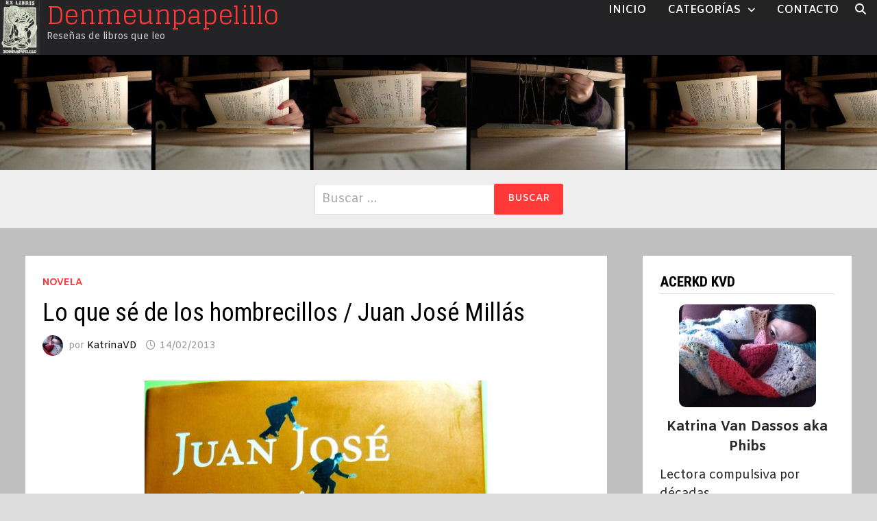

--- FILE ---
content_type: text/html; charset=UTF-8
request_url: https://denmeunpapelillo.net/lo-que-se-de-los-hombrecillos-juan-jose-millas/
body_size: 25639
content:
<!doctype html>
<html lang="es">
<head>
	<meta charset="UTF-8">
	<meta name="viewport" content="width=device-width, initial-scale=1">
	<link rel="profile" href="https://gmpg.org/xfn/11">

	<meta name='robots' content='index, follow, max-image-preview:large, max-snippet:-1, max-video-preview:-1' />

	<!-- This site is optimized with the Yoast SEO plugin v26.8 - https://yoast.com/product/yoast-seo-wordpress/ -->
	<title>Lo que sé de los hombrecillos / Juan José Millás - Denmeunpapelillo</title>
	<link rel="canonical" href="https://denmeunpapelillo.net/lo-que-se-de-los-hombrecillos-juan-jose-millas/" />
	<meta property="og:locale" content="es_ES" />
	<meta property="og:type" content="article" />
	<meta property="og:title" content="Lo que sé de los hombrecillos / Juan José Millás - Denmeunpapelillo" />
	<meta property="og:description" content="«Lo bueno, si breve, dos veces bueno». Esta frase hecha podría servir para definir este libro.Es la segunda entrada de Juan José Millás en este blog, la primera fue No mires debajo de la cama, y he de decir que no me ha defraudado en absoluto.Se lee ágilmente y engancha, &hellip;" />
	<meta property="og:url" content="https://denmeunpapelillo.net/lo-que-se-de-los-hombrecillos-juan-jose-millas/" />
	<meta property="og:site_name" content="Denmeunpapelillo" />
	<meta property="article:publisher" content="https://www.facebook.com/denmeunpapelillo.net/" />
	<meta property="article:published_time" content="2013-02-14T21:34:00+00:00" />
	<meta property="article:modified_time" content="2021-03-03T12:04:40+00:00" />
	<meta property="og:image" content="https://denmeunpapelillo.net/wp-content/uploads/2019/12/millas_hombrecillos_destac.jpg" />
	<meta property="og:image:width" content="500" />
	<meta property="og:image:height" content="666" />
	<meta property="og:image:type" content="image/jpeg" />
	<meta name="author" content="KatrinaVD" />
	<meta name="twitter:card" content="summary_large_image" />
	<meta name="twitter:creator" content="@Denmeunpapelil1" />
	<meta name="twitter:site" content="@Denmeunpapelil1" />
	<meta name="twitter:label1" content="Escrito por" />
	<meta name="twitter:data1" content="KatrinaVD" />
	<meta name="twitter:label2" content="Tiempo de lectura" />
	<meta name="twitter:data2" content="3 minutos" />
	<script type="application/ld+json" class="yoast-schema-graph">{"@context":"https://schema.org","@graph":[{"@type":"Article","@id":"https://denmeunpapelillo.net/lo-que-se-de-los-hombrecillos-juan-jose-millas/#article","isPartOf":{"@id":"https://denmeunpapelillo.net/lo-que-se-de-los-hombrecillos-juan-jose-millas/"},"author":{"name":"KatrinaVD","@id":"https://denmeunpapelillo.net/#/schema/person/2ded24ce2500b9ab770c75c84712f543"},"headline":"Lo que sé de los hombrecillos / Juan José Millás","datePublished":"2013-02-14T21:34:00+00:00","dateModified":"2021-03-03T12:04:40+00:00","mainEntityOfPage":{"@id":"https://denmeunpapelillo.net/lo-que-se-de-los-hombrecillos-juan-jose-millas/"},"wordCount":597,"commentCount":6,"publisher":{"@id":"https://denmeunpapelillo.net/#organization"},"image":{"@id":"https://denmeunpapelillo.net/lo-que-se-de-los-hombrecillos-juan-jose-millas/#primaryimage"},"thumbnailUrl":"https://denmeunpapelillo.net/wp-content/uploads/2019/12/millas_hombrecillos_destac.jpg","keywords":["Literatura española","Millás","Surrealismo","Vicios"],"articleSection":["Novela"],"inLanguage":"es","potentialAction":[{"@type":"CommentAction","name":"Comment","target":["https://denmeunpapelillo.net/lo-que-se-de-los-hombrecillos-juan-jose-millas/#respond"]}]},{"@type":"WebPage","@id":"https://denmeunpapelillo.net/lo-que-se-de-los-hombrecillos-juan-jose-millas/","url":"https://denmeunpapelillo.net/lo-que-se-de-los-hombrecillos-juan-jose-millas/","name":"Lo que sé de los hombrecillos / Juan José Millás - Denmeunpapelillo","isPartOf":{"@id":"https://denmeunpapelillo.net/#website"},"primaryImageOfPage":{"@id":"https://denmeunpapelillo.net/lo-que-se-de-los-hombrecillos-juan-jose-millas/#primaryimage"},"image":{"@id":"https://denmeunpapelillo.net/lo-que-se-de-los-hombrecillos-juan-jose-millas/#primaryimage"},"thumbnailUrl":"https://denmeunpapelillo.net/wp-content/uploads/2019/12/millas_hombrecillos_destac.jpg","datePublished":"2013-02-14T21:34:00+00:00","dateModified":"2021-03-03T12:04:40+00:00","breadcrumb":{"@id":"https://denmeunpapelillo.net/lo-que-se-de-los-hombrecillos-juan-jose-millas/#breadcrumb"},"inLanguage":"es","potentialAction":[{"@type":"ReadAction","target":["https://denmeunpapelillo.net/lo-que-se-de-los-hombrecillos-juan-jose-millas/"]}]},{"@type":"ImageObject","inLanguage":"es","@id":"https://denmeunpapelillo.net/lo-que-se-de-los-hombrecillos-juan-jose-millas/#primaryimage","url":"https://denmeunpapelillo.net/wp-content/uploads/2019/12/millas_hombrecillos_destac.jpg","contentUrl":"https://denmeunpapelillo.net/wp-content/uploads/2019/12/millas_hombrecillos_destac.jpg","width":500,"height":666},{"@type":"BreadcrumbList","@id":"https://denmeunpapelillo.net/lo-que-se-de-los-hombrecillos-juan-jose-millas/#breadcrumb","itemListElement":[{"@type":"ListItem","position":1,"name":"Portada","item":"https://denmeunpapelillo.net/"},{"@type":"ListItem","position":2,"name":"Novela","item":"https://denmeunpapelillo.net/novela/"},{"@type":"ListItem","position":3,"name":"Lo que sé de los hombrecillos / Juan José Millás"}]},{"@type":"WebSite","@id":"https://denmeunpapelillo.net/#website","url":"https://denmeunpapelillo.net/","name":"Denmeunpapelillo","description":"Reseñas de libros que leo","publisher":{"@id":"https://denmeunpapelillo.net/#organization"},"potentialAction":[{"@type":"SearchAction","target":{"@type":"EntryPoint","urlTemplate":"https://denmeunpapelillo.net/?s={search_term_string}"},"query-input":{"@type":"PropertyValueSpecification","valueRequired":true,"valueName":"search_term_string"}}],"inLanguage":"es"},{"@type":"Organization","@id":"https://denmeunpapelillo.net/#organization","name":"Denmeunpapelillo","url":"https://denmeunpapelillo.net/","logo":{"@type":"ImageObject","inLanguage":"es","@id":"https://denmeunpapelillo.net/#/schema/logo/image/","url":"https://denmeunpapelillo.net/wp-content/uploads/2020/07/exlibris.jpg","contentUrl":"https://denmeunpapelillo.net/wp-content/uploads/2020/07/exlibris.jpg","width":1901,"height":1901,"caption":"Denmeunpapelillo"},"image":{"@id":"https://denmeunpapelillo.net/#/schema/logo/image/"},"sameAs":["https://www.facebook.com/denmeunpapelillo.net/","https://x.com/Denmeunpapelil1","https://www.instagram.com/denmeunpapelillo/"]},{"@type":"Person","@id":"https://denmeunpapelillo.net/#/schema/person/2ded24ce2500b9ab770c75c84712f543","name":"KatrinaVD","image":{"@type":"ImageObject","inLanguage":"es","@id":"https://denmeunpapelillo.net/#/schema/person/image/","url":"https://secure.gravatar.com/avatar/5d744b869733e3574cc84ce2160cf54c796f67a55b56ac349734eb8a35999097?s=96&d=mm&r=g","contentUrl":"https://secure.gravatar.com/avatar/5d744b869733e3574cc84ce2160cf54c796f67a55b56ac349734eb8a35999097?s=96&d=mm&r=g","caption":"KatrinaVD"}}]}</script>
	<!-- / Yoast SEO plugin. -->


<link rel='dns-prefetch' href='//www.googletagmanager.com' />
<link rel='dns-prefetch' href='//fonts.googleapis.com' />
<link rel="alternate" type="application/rss+xml" title="Denmeunpapelillo &raquo; Feed" href="https://denmeunpapelillo.net/feed/" />
<link rel="alternate" type="application/rss+xml" title="Denmeunpapelillo &raquo; Feed de los comentarios" href="https://denmeunpapelillo.net/comments/feed/" />
<link rel="alternate" type="application/rss+xml" title="Denmeunpapelillo &raquo; Comentario Lo que sé de los hombrecillos / Juan José Millás del feed" href="https://denmeunpapelillo.net/lo-que-se-de-los-hombrecillos-juan-jose-millas/feed/" />
<link rel="alternate" title="oEmbed (JSON)" type="application/json+oembed" href="https://denmeunpapelillo.net/wp-json/oembed/1.0/embed?url=https%3A%2F%2Fdenmeunpapelillo.net%2Flo-que-se-de-los-hombrecillos-juan-jose-millas%2F" />
<link rel="alternate" title="oEmbed (XML)" type="text/xml+oembed" href="https://denmeunpapelillo.net/wp-json/oembed/1.0/embed?url=https%3A%2F%2Fdenmeunpapelillo.net%2Flo-que-se-de-los-hombrecillos-juan-jose-millas%2F&#038;format=xml" />
<style id='wp-img-auto-sizes-contain-inline-css' type='text/css'>
img:is([sizes=auto i],[sizes^="auto," i]){contain-intrinsic-size:3000px 1500px}
/*# sourceURL=wp-img-auto-sizes-contain-inline-css */
</style>

<link rel='stylesheet' id='colorboxstyle-css' href='https://denmeunpapelillo.net/wp-content/plugins/link-library/colorbox/colorbox.css?ver=6.9' type='text/css' media='all' />
<link rel='stylesheet' id='sbi_styles-css' href='https://denmeunpapelillo.net/wp-content/plugins/instagram-feed/css/sbi-styles.min.css?ver=6.10.0' type='text/css' media='all' />
<style id='wp-emoji-styles-inline-css' type='text/css'>

	img.wp-smiley, img.emoji {
		display: inline !important;
		border: none !important;
		box-shadow: none !important;
		height: 1em !important;
		width: 1em !important;
		margin: 0 0.07em !important;
		vertical-align: -0.1em !important;
		background: none !important;
		padding: 0 !important;
	}
/*# sourceURL=wp-emoji-styles-inline-css */
</style>
<link rel='stylesheet' id='wp-block-library-css' href='https://denmeunpapelillo.net/wp-includes/css/dist/block-library/style.min.css?ver=6.9' type='text/css' media='all' />
<style id='wp-block-image-inline-css' type='text/css'>
.wp-block-image>a,.wp-block-image>figure>a{display:inline-block}.wp-block-image img{box-sizing:border-box;height:auto;max-width:100%;vertical-align:bottom}@media not (prefers-reduced-motion){.wp-block-image img.hide{visibility:hidden}.wp-block-image img.show{animation:show-content-image .4s}}.wp-block-image[style*=border-radius] img,.wp-block-image[style*=border-radius]>a{border-radius:inherit}.wp-block-image.has-custom-border img{box-sizing:border-box}.wp-block-image.aligncenter{text-align:center}.wp-block-image.alignfull>a,.wp-block-image.alignwide>a{width:100%}.wp-block-image.alignfull img,.wp-block-image.alignwide img{height:auto;width:100%}.wp-block-image .aligncenter,.wp-block-image .alignleft,.wp-block-image .alignright,.wp-block-image.aligncenter,.wp-block-image.alignleft,.wp-block-image.alignright{display:table}.wp-block-image .aligncenter>figcaption,.wp-block-image .alignleft>figcaption,.wp-block-image .alignright>figcaption,.wp-block-image.aligncenter>figcaption,.wp-block-image.alignleft>figcaption,.wp-block-image.alignright>figcaption{caption-side:bottom;display:table-caption}.wp-block-image .alignleft{float:left;margin:.5em 1em .5em 0}.wp-block-image .alignright{float:right;margin:.5em 0 .5em 1em}.wp-block-image .aligncenter{margin-left:auto;margin-right:auto}.wp-block-image :where(figcaption){margin-bottom:1em;margin-top:.5em}.wp-block-image.is-style-circle-mask img{border-radius:9999px}@supports ((-webkit-mask-image:none) or (mask-image:none)) or (-webkit-mask-image:none){.wp-block-image.is-style-circle-mask img{border-radius:0;-webkit-mask-image:url('data:image/svg+xml;utf8,<svg viewBox="0 0 100 100" xmlns="http://www.w3.org/2000/svg"><circle cx="50" cy="50" r="50"/></svg>');mask-image:url('data:image/svg+xml;utf8,<svg viewBox="0 0 100 100" xmlns="http://www.w3.org/2000/svg"><circle cx="50" cy="50" r="50"/></svg>');mask-mode:alpha;-webkit-mask-position:center;mask-position:center;-webkit-mask-repeat:no-repeat;mask-repeat:no-repeat;-webkit-mask-size:contain;mask-size:contain}}:root :where(.wp-block-image.is-style-rounded img,.wp-block-image .is-style-rounded img){border-radius:9999px}.wp-block-image figure{margin:0}.wp-lightbox-container{display:flex;flex-direction:column;position:relative}.wp-lightbox-container img{cursor:zoom-in}.wp-lightbox-container img:hover+button{opacity:1}.wp-lightbox-container button{align-items:center;backdrop-filter:blur(16px) saturate(180%);background-color:#5a5a5a40;border:none;border-radius:4px;cursor:zoom-in;display:flex;height:20px;justify-content:center;opacity:0;padding:0;position:absolute;right:16px;text-align:center;top:16px;width:20px;z-index:100}@media not (prefers-reduced-motion){.wp-lightbox-container button{transition:opacity .2s ease}}.wp-lightbox-container button:focus-visible{outline:3px auto #5a5a5a40;outline:3px auto -webkit-focus-ring-color;outline-offset:3px}.wp-lightbox-container button:hover{cursor:pointer;opacity:1}.wp-lightbox-container button:focus{opacity:1}.wp-lightbox-container button:focus,.wp-lightbox-container button:hover,.wp-lightbox-container button:not(:hover):not(:active):not(.has-background){background-color:#5a5a5a40;border:none}.wp-lightbox-overlay{box-sizing:border-box;cursor:zoom-out;height:100vh;left:0;overflow:hidden;position:fixed;top:0;visibility:hidden;width:100%;z-index:100000}.wp-lightbox-overlay .close-button{align-items:center;cursor:pointer;display:flex;justify-content:center;min-height:40px;min-width:40px;padding:0;position:absolute;right:calc(env(safe-area-inset-right) + 16px);top:calc(env(safe-area-inset-top) + 16px);z-index:5000000}.wp-lightbox-overlay .close-button:focus,.wp-lightbox-overlay .close-button:hover,.wp-lightbox-overlay .close-button:not(:hover):not(:active):not(.has-background){background:none;border:none}.wp-lightbox-overlay .lightbox-image-container{height:var(--wp--lightbox-container-height);left:50%;overflow:hidden;position:absolute;top:50%;transform:translate(-50%,-50%);transform-origin:top left;width:var(--wp--lightbox-container-width);z-index:9999999999}.wp-lightbox-overlay .wp-block-image{align-items:center;box-sizing:border-box;display:flex;height:100%;justify-content:center;margin:0;position:relative;transform-origin:0 0;width:100%;z-index:3000000}.wp-lightbox-overlay .wp-block-image img{height:var(--wp--lightbox-image-height);min-height:var(--wp--lightbox-image-height);min-width:var(--wp--lightbox-image-width);width:var(--wp--lightbox-image-width)}.wp-lightbox-overlay .wp-block-image figcaption{display:none}.wp-lightbox-overlay button{background:none;border:none}.wp-lightbox-overlay .scrim{background-color:#fff;height:100%;opacity:.9;position:absolute;width:100%;z-index:2000000}.wp-lightbox-overlay.active{visibility:visible}@media not (prefers-reduced-motion){.wp-lightbox-overlay.active{animation:turn-on-visibility .25s both}.wp-lightbox-overlay.active img{animation:turn-on-visibility .35s both}.wp-lightbox-overlay.show-closing-animation:not(.active){animation:turn-off-visibility .35s both}.wp-lightbox-overlay.show-closing-animation:not(.active) img{animation:turn-off-visibility .25s both}.wp-lightbox-overlay.zoom.active{animation:none;opacity:1;visibility:visible}.wp-lightbox-overlay.zoom.active .lightbox-image-container{animation:lightbox-zoom-in .4s}.wp-lightbox-overlay.zoom.active .lightbox-image-container img{animation:none}.wp-lightbox-overlay.zoom.active .scrim{animation:turn-on-visibility .4s forwards}.wp-lightbox-overlay.zoom.show-closing-animation:not(.active){animation:none}.wp-lightbox-overlay.zoom.show-closing-animation:not(.active) .lightbox-image-container{animation:lightbox-zoom-out .4s}.wp-lightbox-overlay.zoom.show-closing-animation:not(.active) .lightbox-image-container img{animation:none}.wp-lightbox-overlay.zoom.show-closing-animation:not(.active) .scrim{animation:turn-off-visibility .4s forwards}}@keyframes show-content-image{0%{visibility:hidden}99%{visibility:hidden}to{visibility:visible}}@keyframes turn-on-visibility{0%{opacity:0}to{opacity:1}}@keyframes turn-off-visibility{0%{opacity:1;visibility:visible}99%{opacity:0;visibility:visible}to{opacity:0;visibility:hidden}}@keyframes lightbox-zoom-in{0%{transform:translate(calc((-100vw + var(--wp--lightbox-scrollbar-width))/2 + var(--wp--lightbox-initial-left-position)),calc(-50vh + var(--wp--lightbox-initial-top-position))) scale(var(--wp--lightbox-scale))}to{transform:translate(-50%,-50%) scale(1)}}@keyframes lightbox-zoom-out{0%{transform:translate(-50%,-50%) scale(1);visibility:visible}99%{visibility:visible}to{transform:translate(calc((-100vw + var(--wp--lightbox-scrollbar-width))/2 + var(--wp--lightbox-initial-left-position)),calc(-50vh + var(--wp--lightbox-initial-top-position))) scale(var(--wp--lightbox-scale));visibility:hidden}}
/*# sourceURL=https://denmeunpapelillo.net/wp-includes/blocks/image/style.min.css */
</style>
<style id='wp-block-image-theme-inline-css' type='text/css'>
:root :where(.wp-block-image figcaption){color:#555;font-size:13px;text-align:center}.is-dark-theme :root :where(.wp-block-image figcaption){color:#ffffffa6}.wp-block-image{margin:0 0 1em}
/*# sourceURL=https://denmeunpapelillo.net/wp-includes/blocks/image/theme.min.css */
</style>
<style id='wp-block-group-inline-css' type='text/css'>
.wp-block-group{box-sizing:border-box}:where(.wp-block-group.wp-block-group-is-layout-constrained){position:relative}
/*# sourceURL=https://denmeunpapelillo.net/wp-includes/blocks/group/style.min.css */
</style>
<style id='wp-block-group-theme-inline-css' type='text/css'>
:where(.wp-block-group.has-background){padding:1.25em 2.375em}
/*# sourceURL=https://denmeunpapelillo.net/wp-includes/blocks/group/theme.min.css */
</style>
<style id='global-styles-inline-css' type='text/css'>
:root{--wp--preset--aspect-ratio--square: 1;--wp--preset--aspect-ratio--4-3: 4/3;--wp--preset--aspect-ratio--3-4: 3/4;--wp--preset--aspect-ratio--3-2: 3/2;--wp--preset--aspect-ratio--2-3: 2/3;--wp--preset--aspect-ratio--16-9: 16/9;--wp--preset--aspect-ratio--9-16: 9/16;--wp--preset--color--black: #000000;--wp--preset--color--cyan-bluish-gray: #abb8c3;--wp--preset--color--white: #ffffff;--wp--preset--color--pale-pink: #f78da7;--wp--preset--color--vivid-red: #cf2e2e;--wp--preset--color--luminous-vivid-orange: #ff6900;--wp--preset--color--luminous-vivid-amber: #fcb900;--wp--preset--color--light-green-cyan: #7bdcb5;--wp--preset--color--vivid-green-cyan: #00d084;--wp--preset--color--pale-cyan-blue: #8ed1fc;--wp--preset--color--vivid-cyan-blue: #0693e3;--wp--preset--color--vivid-purple: #9b51e0;--wp--preset--gradient--vivid-cyan-blue-to-vivid-purple: linear-gradient(135deg,rgb(6,147,227) 0%,rgb(155,81,224) 100%);--wp--preset--gradient--light-green-cyan-to-vivid-green-cyan: linear-gradient(135deg,rgb(122,220,180) 0%,rgb(0,208,130) 100%);--wp--preset--gradient--luminous-vivid-amber-to-luminous-vivid-orange: linear-gradient(135deg,rgb(252,185,0) 0%,rgb(255,105,0) 100%);--wp--preset--gradient--luminous-vivid-orange-to-vivid-red: linear-gradient(135deg,rgb(255,105,0) 0%,rgb(207,46,46) 100%);--wp--preset--gradient--very-light-gray-to-cyan-bluish-gray: linear-gradient(135deg,rgb(238,238,238) 0%,rgb(169,184,195) 100%);--wp--preset--gradient--cool-to-warm-spectrum: linear-gradient(135deg,rgb(74,234,220) 0%,rgb(151,120,209) 20%,rgb(207,42,186) 40%,rgb(238,44,130) 60%,rgb(251,105,98) 80%,rgb(254,248,76) 100%);--wp--preset--gradient--blush-light-purple: linear-gradient(135deg,rgb(255,206,236) 0%,rgb(152,150,240) 100%);--wp--preset--gradient--blush-bordeaux: linear-gradient(135deg,rgb(254,205,165) 0%,rgb(254,45,45) 50%,rgb(107,0,62) 100%);--wp--preset--gradient--luminous-dusk: linear-gradient(135deg,rgb(255,203,112) 0%,rgb(199,81,192) 50%,rgb(65,88,208) 100%);--wp--preset--gradient--pale-ocean: linear-gradient(135deg,rgb(255,245,203) 0%,rgb(182,227,212) 50%,rgb(51,167,181) 100%);--wp--preset--gradient--electric-grass: linear-gradient(135deg,rgb(202,248,128) 0%,rgb(113,206,126) 100%);--wp--preset--gradient--midnight: linear-gradient(135deg,rgb(2,3,129) 0%,rgb(40,116,252) 100%);--wp--preset--font-size--small: 13px;--wp--preset--font-size--medium: 20px;--wp--preset--font-size--large: 36px;--wp--preset--font-size--x-large: 42px;--wp--preset--spacing--20: 0.44rem;--wp--preset--spacing--30: 0.67rem;--wp--preset--spacing--40: 1rem;--wp--preset--spacing--50: 1.5rem;--wp--preset--spacing--60: 2.25rem;--wp--preset--spacing--70: 3.38rem;--wp--preset--spacing--80: 5.06rem;--wp--preset--shadow--natural: 6px 6px 9px rgba(0, 0, 0, 0.2);--wp--preset--shadow--deep: 12px 12px 50px rgba(0, 0, 0, 0.4);--wp--preset--shadow--sharp: 6px 6px 0px rgba(0, 0, 0, 0.2);--wp--preset--shadow--outlined: 6px 6px 0px -3px rgb(255, 255, 255), 6px 6px rgb(0, 0, 0);--wp--preset--shadow--crisp: 6px 6px 0px rgb(0, 0, 0);}:where(.is-layout-flex){gap: 0.5em;}:where(.is-layout-grid){gap: 0.5em;}body .is-layout-flex{display: flex;}.is-layout-flex{flex-wrap: wrap;align-items: center;}.is-layout-flex > :is(*, div){margin: 0;}body .is-layout-grid{display: grid;}.is-layout-grid > :is(*, div){margin: 0;}:where(.wp-block-columns.is-layout-flex){gap: 2em;}:where(.wp-block-columns.is-layout-grid){gap: 2em;}:where(.wp-block-post-template.is-layout-flex){gap: 1.25em;}:where(.wp-block-post-template.is-layout-grid){gap: 1.25em;}.has-black-color{color: var(--wp--preset--color--black) !important;}.has-cyan-bluish-gray-color{color: var(--wp--preset--color--cyan-bluish-gray) !important;}.has-white-color{color: var(--wp--preset--color--white) !important;}.has-pale-pink-color{color: var(--wp--preset--color--pale-pink) !important;}.has-vivid-red-color{color: var(--wp--preset--color--vivid-red) !important;}.has-luminous-vivid-orange-color{color: var(--wp--preset--color--luminous-vivid-orange) !important;}.has-luminous-vivid-amber-color{color: var(--wp--preset--color--luminous-vivid-amber) !important;}.has-light-green-cyan-color{color: var(--wp--preset--color--light-green-cyan) !important;}.has-vivid-green-cyan-color{color: var(--wp--preset--color--vivid-green-cyan) !important;}.has-pale-cyan-blue-color{color: var(--wp--preset--color--pale-cyan-blue) !important;}.has-vivid-cyan-blue-color{color: var(--wp--preset--color--vivid-cyan-blue) !important;}.has-vivid-purple-color{color: var(--wp--preset--color--vivid-purple) !important;}.has-black-background-color{background-color: var(--wp--preset--color--black) !important;}.has-cyan-bluish-gray-background-color{background-color: var(--wp--preset--color--cyan-bluish-gray) !important;}.has-white-background-color{background-color: var(--wp--preset--color--white) !important;}.has-pale-pink-background-color{background-color: var(--wp--preset--color--pale-pink) !important;}.has-vivid-red-background-color{background-color: var(--wp--preset--color--vivid-red) !important;}.has-luminous-vivid-orange-background-color{background-color: var(--wp--preset--color--luminous-vivid-orange) !important;}.has-luminous-vivid-amber-background-color{background-color: var(--wp--preset--color--luminous-vivid-amber) !important;}.has-light-green-cyan-background-color{background-color: var(--wp--preset--color--light-green-cyan) !important;}.has-vivid-green-cyan-background-color{background-color: var(--wp--preset--color--vivid-green-cyan) !important;}.has-pale-cyan-blue-background-color{background-color: var(--wp--preset--color--pale-cyan-blue) !important;}.has-vivid-cyan-blue-background-color{background-color: var(--wp--preset--color--vivid-cyan-blue) !important;}.has-vivid-purple-background-color{background-color: var(--wp--preset--color--vivid-purple) !important;}.has-black-border-color{border-color: var(--wp--preset--color--black) !important;}.has-cyan-bluish-gray-border-color{border-color: var(--wp--preset--color--cyan-bluish-gray) !important;}.has-white-border-color{border-color: var(--wp--preset--color--white) !important;}.has-pale-pink-border-color{border-color: var(--wp--preset--color--pale-pink) !important;}.has-vivid-red-border-color{border-color: var(--wp--preset--color--vivid-red) !important;}.has-luminous-vivid-orange-border-color{border-color: var(--wp--preset--color--luminous-vivid-orange) !important;}.has-luminous-vivid-amber-border-color{border-color: var(--wp--preset--color--luminous-vivid-amber) !important;}.has-light-green-cyan-border-color{border-color: var(--wp--preset--color--light-green-cyan) !important;}.has-vivid-green-cyan-border-color{border-color: var(--wp--preset--color--vivid-green-cyan) !important;}.has-pale-cyan-blue-border-color{border-color: var(--wp--preset--color--pale-cyan-blue) !important;}.has-vivid-cyan-blue-border-color{border-color: var(--wp--preset--color--vivid-cyan-blue) !important;}.has-vivid-purple-border-color{border-color: var(--wp--preset--color--vivid-purple) !important;}.has-vivid-cyan-blue-to-vivid-purple-gradient-background{background: var(--wp--preset--gradient--vivid-cyan-blue-to-vivid-purple) !important;}.has-light-green-cyan-to-vivid-green-cyan-gradient-background{background: var(--wp--preset--gradient--light-green-cyan-to-vivid-green-cyan) !important;}.has-luminous-vivid-amber-to-luminous-vivid-orange-gradient-background{background: var(--wp--preset--gradient--luminous-vivid-amber-to-luminous-vivid-orange) !important;}.has-luminous-vivid-orange-to-vivid-red-gradient-background{background: var(--wp--preset--gradient--luminous-vivid-orange-to-vivid-red) !important;}.has-very-light-gray-to-cyan-bluish-gray-gradient-background{background: var(--wp--preset--gradient--very-light-gray-to-cyan-bluish-gray) !important;}.has-cool-to-warm-spectrum-gradient-background{background: var(--wp--preset--gradient--cool-to-warm-spectrum) !important;}.has-blush-light-purple-gradient-background{background: var(--wp--preset--gradient--blush-light-purple) !important;}.has-blush-bordeaux-gradient-background{background: var(--wp--preset--gradient--blush-bordeaux) !important;}.has-luminous-dusk-gradient-background{background: var(--wp--preset--gradient--luminous-dusk) !important;}.has-pale-ocean-gradient-background{background: var(--wp--preset--gradient--pale-ocean) !important;}.has-electric-grass-gradient-background{background: var(--wp--preset--gradient--electric-grass) !important;}.has-midnight-gradient-background{background: var(--wp--preset--gradient--midnight) !important;}.has-small-font-size{font-size: var(--wp--preset--font-size--small) !important;}.has-medium-font-size{font-size: var(--wp--preset--font-size--medium) !important;}.has-large-font-size{font-size: var(--wp--preset--font-size--large) !important;}.has-x-large-font-size{font-size: var(--wp--preset--font-size--x-large) !important;}
/*# sourceURL=global-styles-inline-css */
</style>

<style id='classic-theme-styles-inline-css' type='text/css'>
/*! This file is auto-generated */
.wp-block-button__link{color:#fff;background-color:#32373c;border-radius:9999px;box-shadow:none;text-decoration:none;padding:calc(.667em + 2px) calc(1.333em + 2px);font-size:1.125em}.wp-block-file__button{background:#32373c;color:#fff;text-decoration:none}
/*# sourceURL=/wp-includes/css/classic-themes.min.css */
</style>
<link rel='stylesheet' id='cool-tag-cloud-css' href='https://denmeunpapelillo.net/wp-content/plugins/cool-tag-cloud/inc/cool-tag-cloud.css?ver=2.25' type='text/css' media='all' />
<link rel='stylesheet' id='thumbs_rating_styles-css' href='https://denmeunpapelillo.net/wp-content/plugins/link-library/upvote-downvote/css/style.css?ver=1.0.0' type='text/css' media='all' />
<link rel='stylesheet' id='fontawesomepublic-css' href='https://denmeunpapelillo.net/wp-content/plugins/wdv-about-me-widget/public/../includes/fonts/css/all.min.css?ver=5.9.0' type='text/css' media='all' />
<link rel='stylesheet' id='fontawesomepublicv4-css' href='https://denmeunpapelillo.net/wp-content/plugins/wdv-about-me-widget/public/../includes/fonts/css/v4-shims.min.css?ver=5.9.0' type='text/css' media='all' />
<link rel='stylesheet' id='publiccss-css' href='https://denmeunpapelillo.net/wp-content/plugins/wdv-about-me-widget/public/css/wdv-about-me-widget-public.css?ver=1.2.9' type='text/css' media='all' />
<link rel='stylesheet' id='wpos-slick-style-css' href='https://denmeunpapelillo.net/wp-content/plugins/wp-responsive-recent-post-slider/assets/css/slick.css?ver=3.7.1' type='text/css' media='all' />
<link rel='stylesheet' id='wppsac-public-style-css' href='https://denmeunpapelillo.net/wp-content/plugins/wp-responsive-recent-post-slider/assets/css/recent-post-style.css?ver=3.7.1' type='text/css' media='all' />
<link rel='stylesheet' id='rss-retriever-css' href='https://denmeunpapelillo.net/wp-content/plugins/wp-rss-retriever/inc/css/rss-retriever.css?ver=1.6.10' type='text/css' media='all' />
<link rel='stylesheet' id='font-awesome-css' href='https://denmeunpapelillo.net/wp-content/themes/bam/assets/fonts/css/all.min.css?ver=6.7.2' type='text/css' media='all' />
<link rel='stylesheet' id='bam-style-css' href='https://denmeunpapelillo.net/wp-content/themes/bam/style.css?ver=1.3.5' type='text/css' media='all' />
<link rel='stylesheet' id='bam-google-fonts-css' href='https://fonts.googleapis.com/css?family=Amiko%3A100%2C200%2C300%2C400%2C500%2C600%2C700%2C800%2C900%2C100i%2C200i%2C300i%2C400i%2C500i%2C600i%2C700i%2C800i%2C900i|Roboto+Condensed%3A100%2C200%2C300%2C400%2C500%2C600%2C700%2C800%2C900%2C100i%2C200i%2C300i%2C400i%2C500i%2C600i%2C700i%2C800i%2C900i|Glegoo%3A100%2C200%2C300%2C400%2C500%2C600%2C700%2C800%2C900%2C100i%2C200i%2C300i%2C400i%2C500i%2C600i%2C700i%2C800i%2C900i%26subset%3Dlatin' type='text/css' media='all' />
<link rel='stylesheet' id='recent-posts-widget-with-thumbnails-public-style-css' href='https://denmeunpapelillo.net/wp-content/plugins/recent-posts-widget-with-thumbnails/public.css?ver=7.1.1' type='text/css' media='all' />
<script type="text/javascript" src="https://denmeunpapelillo.net/wp-includes/js/jquery/jquery.min.js?ver=3.7.1" id="jquery-core-js"></script>
<script type="text/javascript" src="https://denmeunpapelillo.net/wp-includes/js/jquery/jquery-migrate.min.js?ver=3.4.1" id="jquery-migrate-js"></script>
<script type="text/javascript" src="https://denmeunpapelillo.net/wp-content/plugins/link-library/colorbox/jquery.colorbox-min.js?ver=1.3.9" id="colorbox-js"></script>
<script type="text/javascript" id="thumbs_rating_scripts-js-extra">
/* <![CDATA[ */
var thumbs_rating_ajax = {"ajax_url":"https://denmeunpapelillo.net/wp-admin/admin-ajax.php","nonce":"5ef3677545"};
//# sourceURL=thumbs_rating_scripts-js-extra
/* ]]> */
</script>
<script type="text/javascript" src="https://denmeunpapelillo.net/wp-content/plugins/link-library/upvote-downvote/js/general.js?ver=4.0.1" id="thumbs_rating_scripts-js"></script>
<script type="text/javascript" src="https://denmeunpapelillo.net/wp-content/plugins/wdv-about-me-widget/public/js/wdv-about-me-widget-public.js?ver=1.2.9" id="wdv-about-me-widget-js"></script>

<!-- Fragmento de código de la etiqueta de Google (gtag.js) añadida por Site Kit -->
<!-- Fragmento de código de Google Analytics añadido por Site Kit -->
<script type="text/javascript" src="https://www.googletagmanager.com/gtag/js?id=G-MC7LVPFS1P" id="google_gtagjs-js" async></script>
<script type="text/javascript" id="google_gtagjs-js-after">
/* <![CDATA[ */
window.dataLayer = window.dataLayer || [];function gtag(){dataLayer.push(arguments);}
gtag("set","linker",{"domains":["denmeunpapelillo.net"]});
gtag("js", new Date());
gtag("set", "developer_id.dZTNiMT", true);
gtag("config", "G-MC7LVPFS1P");
//# sourceURL=google_gtagjs-js-after
/* ]]> */
</script>
<link rel="https://api.w.org/" href="https://denmeunpapelillo.net/wp-json/" /><link rel="alternate" title="JSON" type="application/json" href="https://denmeunpapelillo.net/wp-json/wp/v2/posts/660" /><link rel="EditURI" type="application/rsd+xml" title="RSD" href="https://denmeunpapelillo.net/xmlrpc.php?rsd" />
<meta name="generator" content="WordPress 6.9" />
<link rel='shortlink' href='https://denmeunpapelillo.net/?p=660' />
<meta name="generator" content="Site Kit by Google 1.170.0" /><link rel="pingback" href="https://denmeunpapelillo.net/xmlrpc.php"><link rel="icon" href="https://denmeunpapelillo.net/wp-content/uploads/2021/02/cropped-logo_del_sitio-32x32.png" sizes="32x32" />
<link rel="icon" href="https://denmeunpapelillo.net/wp-content/uploads/2021/02/cropped-logo_del_sitio-192x192.png" sizes="192x192" />
<link rel="apple-touch-icon" href="https://denmeunpapelillo.net/wp-content/uploads/2021/02/cropped-logo_del_sitio-180x180.png" />
<meta name="msapplication-TileImage" content="https://denmeunpapelillo.net/wp-content/uploads/2021/02/cropped-logo_del_sitio-270x270.png" />
		<style type="text/css" id="wp-custom-css">
			article .entry-content p, 
article .entry-content ul li {
	text-align: justify;
} 		</style>
		
		<style type="text/css" id="theme-custom-css">
			/* Header CSS */
                    body.boxed-layout #page {
                        max-width: 1639px;
                    }
                
                    @media ( min-width: 768px ) {
                        #secondary {
                            width: 27%;
                        }
                    }
                /* Color CSS */
                
                    blockquote {
                        border-left: 4px solid #ff3838;
                    }

                    button,
                    input[type="button"],
                    input[type="reset"],
                    input[type="submit"] {
                        background: #ff3838;
                    }

                    .wp-block-search .wp-block-search__button {
                        background: #ff3838;
                    }

                    .bam-readmore {
                        background: #ff3838;
                    }

                    .site-title a, .site-description {
                        color: #ff3838;
                    }

                    .site-header.default-style .main-navigation ul li a:hover {
                        color: #ff3838;
                    }

                    .site-header.default-style .main-navigation ul ul li a:hover {
                        background: #ff3838;
                    }

                    .site-header.default-style .main-navigation .current_page_item > a,
                    .site-header.default-style .main-navigation .current-menu-item > a,
                    .site-header.default-style .main-navigation .current_page_ancestor > a,
                    .site-header.default-style .main-navigation .current-menu-ancestor > a {
                        color: #ff3838;
                    }

                    .site-header.horizontal-style .main-navigation ul li a:hover {
                        color: #ff3838;
                    }

                    .site-header.horizontal-style .main-navigation ul ul li a:hover {
                        background: #ff3838;
                    }

                    .site-header.horizontal-style .main-navigation .current_page_item > a,
                    .site-header.horizontal-style .main-navigation .current-menu-item > a,
                    .site-header.horizontal-style .main-navigation .current_page_ancestor > a,
                    .site-header.horizontal-style .main-navigation .current-menu-ancestor > a {
                        color: #ff3838;
                    }

                    .posts-navigation .nav-previous a:hover,
                    .posts-navigation .nav-next a:hover {
                        color: #ff3838;
                    }

                    .post-navigation .nav-previous .post-title:hover,
                    .post-navigation .nav-next .post-title:hover {
                        color: #ff3838;
                    }

                    .pagination .page-numbers.current {
                        background: #ff3838;
                        border: 1px solid #ff3838;
                        color: #ffffff;
                    }
                      
                    .pagination a.page-numbers:hover {
                        background: #ff3838;
                        border: 1px solid #ff3838;
                    }

                    .widget a:hover,
                    .widget ul li a:hover {
                        color: #ff3838;
                    }

                    li.bm-tab.th-ui-state-active a {
                        border-bottom: 1px solid #ff3838;
                    }

                    .footer-widget-area .widget a:hover {
                        color: #ff3838;
                    }

                    .bms-title a:hover {
                        color: #ff3838;
                    }

                    .bam-entry .entry-title a:hover {
                        color: #ff3838;
                    }

                    .related-post-meta a:hover,
                    .entry-meta a:hover {
                        color: #ff3838;
                    }

                    .related-post-meta .byline a:hover,
                    .entry-meta .byline a:hover {
                        color: #ff3838;
                    }

                    .cat-links a {
                        color: #ff3838;
                    }

                    .tags-links a:hover {
                        background: #ff3838;
                    }

                    .related-post-title a:hover {
                        color: #ff3838;
                    }

                    .author-posts-link:hover {
                        color: #ff3838;
                    }

                    .comment-author a {
                        color: #ff3838;
                    }

                    .comment-metadata a:hover,
                    .comment-metadata a:focus,
                    .pingback .comment-edit-link:hover,
                    .pingback .comment-edit-link:focus {
                        color: #ff3838;
                    }

                    .comment-reply-link:hover,
                    .comment-reply-link:focus {
                        background: #ff3838;
                    }

                    .comment-notes a:hover,
                    .comment-awaiting-moderation a:hover,
                    .logged-in-as a:hover,
                    .form-allowed-tags a:hover {
                        color: #ff3838;
                    }

                    .required {
                        color: #ff3838;
                    }

                    .comment-reply-title small a:before {
                        color: #ff3838;
                    }

                    .wp-block-quote {
                        border-left: 4px solid #ff3838;
                    }

                    .wp-block-quote[style*="text-align:right"], .wp-block-quote[style*="text-align: right"] {
                        border-right: 4px solid #ff3838;
                    }

                    .site-info a:hover {
                        color: #ff3838;
                    }

                    #bam-tags a, .widget_tag_cloud .tagcloud a {
                        background: #ff3838;
                    }

                
                    .page-content a:hover,
                    .entry-content a:hover {
                        color: #00aeef;
                    }
                
                    body.boxed-layout.custom-background,
                    body.boxed-layout {
                        background-color: #dddddd;
                    }
                
                    body.boxed-layout.custom-background.separate-containers,
                    body.boxed-layout.separate-containers {
                        background-color: #dddddd;
                    }
                
                    body.boxed-layout.separate-containers .site-content {
                        background: #bfbfbf;
                    }
                
                    body.wide-layout.custom-background.separate-containers,
                    body.wide-layout.separate-containers {
                        background-color: #eeeeee;
                    }
                /* Header CSS */
                    @media( max-width: 480px ) {
                        .site-logo-image img {
                            max-width: 20px;
                        }
                    }
                
                    @media( max-width: 480px ) {
                        .site-logo-image img {
                            max-height: 20px;
                        }
                    }
                
                        .site-header.horizontal-style .site-branding-inner { height: 30px; }
                        .site-header.horizontal-style .main-navigation ul li a, .site-header.horizontal-style .bam-search-button-icon, .site-header.horizontal-style .menu-toggle { line-height: 30px; }
                        .site-header.horizontal-style .main-navigation ul ul li a { line-height: 1.3; }
                        .site-header.horizontal-style .bam-search-box-container { top: 30px; }
                    
                        .site-header.horizontal-style #site-header-inner-wrap { background-color: #242426; }
                    
                        .site-header.horizontal-style .main-navigation { background: #232323; }
                    
                        .site-header.horizontal-style .main-navigation ul li a:hover { color: #ffffff; }
                        .site-header.horizontal-style .main-navigation .current_page_item > a, .site-header.horizontal-style .main-navigation .current-menu-item > a, .site-header.horizontal-style .main-navigation .current_page_ancestor > a, .site-header.horizontal-style .main-navigation .current-menu-ancestor > a { color: #ffffff; }
                    
                        .site-header.horizontal-style .main-navigation ul ul li a:hover {
                            color: #ffffff;
                        }
                    /* Typography CSS */body, button, input, select, optgroup, textarea{font-family:Amiko;color:#282828;}.site-title, .site-header.horizontal-style .site-title{font-family:Glegoo;font-weight:500;font-style:normal;}.bam-entry .entry-title a{font-family:Tahoma, Geneva, sans-serif;}		</style>

	<link rel='stylesheet' id='yikes-inc-easy-mailchimp-public-styles-css' href='https://denmeunpapelillo.net/wp-content/plugins/yikes-inc-easy-mailchimp-extender/public/css/yikes-inc-easy-mailchimp-extender-public.min.css?ver=6.9' type='text/css' media='all' />
</head>

<body class="wp-singular post-template-default single single-post postid-660 single-format-standard wp-custom-logo wp-embed-responsive wp-theme-bam boxed-layout right-sidebar separate-containers">



<div id="page" class="site">
	<a class="skip-link screen-reader-text" href="#content">Saltar al contenido</a>

	
	


<header id="masthead" class="site-header horizontal-style">

    
    


<div id="site-header-inner-wrap">
    <div id="site-header-inner" class="clearfix container-fluid">
        <div class="site-branding">
    <div class="site-branding-inner">

                    <div class="site-logo-image"><a href="https://denmeunpapelillo.net/" class="custom-logo-link" rel="home"><img width="58" height="80" src="https://denmeunpapelillo.net/wp-content/uploads/2021/02/cropped-blanco_pequeno_logo.png" class="custom-logo" alt="Denmeunpapelillo" decoding="async" /></a></div>
        
        <div class="site-branding-text">
                            <p class="site-title"><a href="https://denmeunpapelillo.net/" rel="home">Denmeunpapelillo</a></p>
                                <p class="site-description">Reseñas de libros que leo</p>
                    </div><!-- .site-branding-text -->

    </div><!-- .site-branding-inner -->
</div><!-- .site-branding -->        
<nav id="site-navigation" class="main-navigation">

    <div id="site-navigation-inner" class="align-center show-search">
        
        <div class="menu-categorias-container"><ul id="primary-menu" class="menu"><li id="menu-item-3127" class="menu-item menu-item-type-custom menu-item-object-custom menu-item-home menu-item-3127"><a href="https://denmeunpapelillo.net/">Inicio</a></li>
<li id="menu-item-3131" class="menu-item menu-item-type-custom menu-item-object-custom menu-item-has-children menu-item-3131"><a href="#">Categorías</a>
<ul class="sub-menu">
	<li id="menu-item-3117" class="menu-item menu-item-type-taxonomy menu-item-object-category menu-item-3117"><a href="https://denmeunpapelillo.net/comic-tebeo/">Cómic / Tebeo</a></li>
	<li id="menu-item-3118" class="menu-item menu-item-type-taxonomy menu-item-object-category menu-item-3118"><a href="https://denmeunpapelillo.net/cuentos/">Cuentos</a></li>
	<li id="menu-item-3114" class="menu-item menu-item-type-taxonomy menu-item-object-category menu-item-3114"><a href="https://denmeunpapelillo.net/ensayo/">Ensayo / Opinión</a></li>
	<li id="menu-item-3120" class="menu-item menu-item-type-taxonomy menu-item-object-category menu-item-3120"><a href="https://denmeunpapelillo.net/guias/">Guías</a></li>
	<li id="menu-item-3115" class="menu-item menu-item-type-taxonomy menu-item-object-category menu-item-3115"><a href="https://denmeunpapelillo.net/no-ficcion/">No ficción</a></li>
	<li id="menu-item-3132" class="menu-item menu-item-type-taxonomy menu-item-object-category current-post-ancestor current-menu-parent current-post-parent menu-item-3132"><a href="https://denmeunpapelillo.net/novela/">Novela</a></li>
	<li id="menu-item-3119" class="menu-item menu-item-type-taxonomy menu-item-object-category menu-item-3119"><a href="https://denmeunpapelillo.net/poesia/">Poesía</a></li>
	<li id="menu-item-3121" class="menu-item menu-item-type-taxonomy menu-item-object-category menu-item-3121"><a href="https://denmeunpapelillo.net/prosa-poetica/">Prosa poética</a></li>
	<li id="menu-item-3116" class="menu-item menu-item-type-taxonomy menu-item-object-category menu-item-3116"><a href="https://denmeunpapelillo.net/teatro/">Teatro</a></li>
</ul>
</li>
<li id="menu-item-3486" class="menu-item menu-item-type-post_type menu-item-object-page menu-item-3486"><a href="https://denmeunpapelillo.net/contacto/">Contacto</a></li>
</ul></div><div class="bam-search-button-icon">
    <i class="fas fa-search" aria-hidden="true"></i>
</div>
<div class="bam-search-box-container">
    <div class="bam-search-box">
        <form role="search" method="get" class="search-form" action="https://denmeunpapelillo.net/">
				<label>
					<span class="screen-reader-text">Buscar:</span>
					<input type="search" class="search-field" placeholder="Buscar &hellip;" value="" name="s" />
				</label>
				<input type="submit" class="search-submit" value="Buscar" />
			</form>    </div><!-- th-search-box -->
</div><!-- .th-search-box-container -->

        <button class="menu-toggle" aria-controls="primary-menu" aria-expanded="false" data-toggle-target=".mobile-navigation"><i class="fas fa-bars"></i>Menú</button>
        
    </div><!-- .container -->
    
</nav><!-- #site-navigation -->    </div>
</div>

<div class="mobile-dropdown">
    <nav class="mobile-navigation">
        <div class="menu-categorias-container"><ul id="primary-menu-mobile" class="menu"><li class="menu-item menu-item-type-custom menu-item-object-custom menu-item-home menu-item-3127"><a href="https://denmeunpapelillo.net/">Inicio</a></li>
<li class="menu-item menu-item-type-custom menu-item-object-custom menu-item-has-children menu-item-3131"><a href="#">Categorías</a><button class="dropdown-toggle" data-toggle-target=".mobile-navigation .menu-item-3131 > .sub-menu" aria-expanded="false"><span class="screen-reader-text">Mostrar el submenú</span></button>
<ul class="sub-menu">
	<li class="menu-item menu-item-type-taxonomy menu-item-object-category menu-item-3117"><a href="https://denmeunpapelillo.net/comic-tebeo/">Cómic / Tebeo</a></li>
	<li class="menu-item menu-item-type-taxonomy menu-item-object-category menu-item-3118"><a href="https://denmeunpapelillo.net/cuentos/">Cuentos</a></li>
	<li class="menu-item menu-item-type-taxonomy menu-item-object-category menu-item-3114"><a href="https://denmeunpapelillo.net/ensayo/">Ensayo / Opinión</a></li>
	<li class="menu-item menu-item-type-taxonomy menu-item-object-category menu-item-3120"><a href="https://denmeunpapelillo.net/guias/">Guías</a></li>
	<li class="menu-item menu-item-type-taxonomy menu-item-object-category menu-item-3115"><a href="https://denmeunpapelillo.net/no-ficcion/">No ficción</a></li>
	<li class="menu-item menu-item-type-taxonomy menu-item-object-category current-post-ancestor current-menu-parent current-post-parent menu-item-3132"><a href="https://denmeunpapelillo.net/novela/">Novela</a></li>
	<li class="menu-item menu-item-type-taxonomy menu-item-object-category menu-item-3119"><a href="https://denmeunpapelillo.net/poesia/">Poesía</a></li>
	<li class="menu-item menu-item-type-taxonomy menu-item-object-category menu-item-3121"><a href="https://denmeunpapelillo.net/prosa-poetica/">Prosa poética</a></li>
	<li class="menu-item menu-item-type-taxonomy menu-item-object-category menu-item-3116"><a href="https://denmeunpapelillo.net/teatro/">Teatro</a></li>
</ul>
</li>
<li class="menu-item menu-item-type-post_type menu-item-object-page menu-item-3486"><a href="https://denmeunpapelillo.net/contacto/">Contacto</a></li>
</ul></div>    </nav>
</div>
<div class="th-header-image clearfix"><a href="https://denmeunpapelillo.net/" title="Denmeunpapelillo" rel="home"><img src="https://denmeunpapelillo.net/wp-content/uploads/2021/02/cropped-cabeceranet-3.jpg" height="262" width="1998" alt="" /></a></div>

<div class="header-sidebar">
    <div class="header-sidebar-inner">
        <section id="search-6" class="widget widget_search"><form role="search" method="get" class="search-form" action="https://denmeunpapelillo.net/">
				<label>
					<span class="screen-reader-text">Buscar:</span>
					<input type="search" class="search-field" placeholder="Buscar &hellip;" value="" name="s" />
				</label>
				<input type="submit" class="search-submit" value="Buscar" />
			</form></section>    </div><!-- .header-sidebar-inner -->
</div><!-- .header-sidebar -->

    
    			<div class="bam-header-bg"></div>
         
</header><!-- #masthead -->


	
	<div id="content" class="site-content">
		<div class="container">

	
	<div id="primary" class="content-area">

		
		<main id="main" class="site-main">

			
			
<article id="post-660" class="bam-single-post post-660 post type-post status-publish format-standard has-post-thumbnail hentry category-novela tag-literatura-espanola tag-millas tag-surrealismo tag-vicios">

	
	<div class="category-list">
		<span class="cat-links"><a href="https://denmeunpapelillo.net/novela/" rel="category tag">Novela</a></span>	</div><!-- .category-list -->

	<header class="entry-header">
		<h1 class="entry-title">Lo que sé de los hombrecillos / Juan José Millás</h1>			<div class="entry-meta">
				<span class="byline"> <img class="author-photo" alt="KatrinaVD" src="https://secure.gravatar.com/avatar/5d744b869733e3574cc84ce2160cf54c796f67a55b56ac349734eb8a35999097?s=96&#038;d=mm&#038;r=g" />por <span class="author vcard"><a class="url fn n" href="https://denmeunpapelillo.net/author/katrinavd/">KatrinaVD</a></span></span><span class="posted-on"><i class="far fa-clock"></i><a href="https://denmeunpapelillo.net/lo-que-se-de-los-hombrecillos-juan-jose-millas/" rel="bookmark"><time class="entry-date published sm-hu" datetime="2013-02-14T22:34:00+01:00">14/02/2013</time><time class="updated" datetime="2021-03-03T13:04:40+01:00">03/03/2021</time></a></span>			</div><!-- .entry-meta -->
			</header><!-- .entry-header -->

	
	
		
	
	<div class="entry-content">
		
<div class="wp-block-image"><figure class="aligncenter size-large"><img fetchpriority="high" decoding="async" width="500" height="666" src="https://denmeunpapelillo.net/wp-content/uploads/2019/12/millas_hombrecillos_destac.jpg" alt="" class="wp-image-987" srcset="https://denmeunpapelillo.net/wp-content/uploads/2019/12/millas_hombrecillos_destac.jpg 500w, https://denmeunpapelillo.net/wp-content/uploads/2019/12/millas_hombrecillos_destac-225x300.jpg 225w" sizes="(max-width: 500px) 100vw, 500px" /></figure></div>


<p>«Lo bueno, si breve, dos veces bueno». Esta frase hecha podría servir para definir este libro.<br />Es la segunda entrada de Juan José Millás en este blog, la primera fue <a href="http://denmeunpapelillo.net/index.php/2010/04/29/no-mires-debajo-de-la-cama-juan-jose-millas/">No mires debajo de la cama</a>, y he de decir que no me ha defraudado en absoluto.<br />Se lee ágilmente y engancha, pero también tengo que decir que para la cantidad de papel que es y lo ligera que es la historia no debería venderse por más de 10€ en tapas duras.</p>
<p>Siempre le gusta distorsionar la realidad. En esta ocasión un profesor de universidad ya jubilado (por lo tanto muy ocioso) cae la cuenta de que lleva toda su vida acompañado de unos seres diminutos (¡cómo me gustaba la serie de dibujos de <a href="http://www.youtube.com/watch?v=5Pp7ehqENhg">Los diminutos</a> de pequeña!), así que intenta establecer contacto.<br />De repente deciden crear un «diminuto» a su imagen y semejanza. Pero no es simplemente que sea como él pero en pequeño sino que demás experimenta lo mismo que esté experimentando el mini-yo, y viceversa.</p>
<p>La  movida es que el diminuto está hecho un vicioso y un desparramao que no se priva de pecado alguno. Y claro, nuestro protagonista-tamaño-normal al experimentar las mismas sensaciones es como que le va pillando el gustillo y dejándose de moralidades adquiridas. En este punto ya el libro se desparrama. Osea, si en vez de un vicioso le hubieran hecho un «duende amigo» este libro podría haberlo leído todo el mundo, pero no es el caso; este es un onanista politoxicómano (polis-tóxicos-manía: usea, que con que fume y beba ya lo es) y el autor no tiene pudor alguno a la hora de describir los gustos, actos y costumbres sexuales del hombrecillo, el hombretote, y la mujercilla, que también la hay.</p>
<p>La mujercilla tiene loca a nuestro prota, que disfruta de ella por medio de su mini yo. Es decir, puede hacer todo aquello que no se atreve a hacer por sí mismo y además sentirlo.</p>
<p>Han pasado bastantes meses desde que me lo leí (y desde que empecé la reseña, que la tenía abandonada junto a otras tantas), la verdad es que no recuerdo bien el final del libro, pero juraría que ese ritmo de vida empieza a pasarle factura. Lo que no sé es si terminará palmando o en realidad se sacia y se carga a los miniyo, o se van ellos&#8230;<br />ni idea. Y aunque lo supiera tampoco lo diría.</p>
<p>En esta ocasión no he sacado casi fragmentos y la verdad es que ni idea de por qué, supongo que es muy corto y sin mucha (a mi parecer) rotundidad en las frases. No me deben haber llamado la atención muchas letras. Sin embargo tengo un muy buen recuerdo y sensación, así que supongo que será de aquellos libros de los que absorbes sensaciones que no puedes atrapar pero luego te queda impregnado su olor para siempre: unas veces para bien y otras veces para mal.</p>
<p>En resumidas cuentas: se lee rápido, es entretenido y puede ser un buen regalo a los que conozcáis que les guste el surrealismo propio de Millás.</p>
<p>&#8212;&#8212;&#8212;&#8212;&#8212;&#8211;</p>
<p>El único fragmento que tenía apuntado y, por lo tanto, el único que voy a transcribir creo que representa perfectamente la idea principal del libro:</p>
<p><span style="font-family: Helvetica Neue, Arial, Helvetica, sans-serif;">«Déjame disfrutar de la fiebre y del tabaco y del alcohol y del crimen y del orgasmo»</span></p>	</div><!-- .entry-content -->

	
	<footer class="entry-footer">
		<div class="tags-links"><span class="bam-tags-title">Etiquetado</span><a href="https://denmeunpapelillo.net/tag/literatura-espanola/" rel="tag">Literatura española</a><a href="https://denmeunpapelillo.net/tag/millas/" rel="tag">Millás</a><a href="https://denmeunpapelillo.net/tag/surrealismo/" rel="tag">Surrealismo</a><a href="https://denmeunpapelillo.net/tag/vicios/" rel="tag">Vicios</a></div>	</footer><!-- .entry-footer -->

	
</article><!-- #post-660 -->
	<nav class="navigation post-navigation" aria-label="Entradas">
		<h2 class="screen-reader-text">Navegación de entradas</h2>
		<div class="nav-links"><div class="nav-previous"><a href="https://denmeunpapelillo.net/libros-de-tronos/" rel="prev"><span class="meta-nav" aria-hidden="true">Entrada anterior</span> <span class="screen-reader-text">Entrada anterior:</span> <br/><span class="post-title">«Paracuellos» / Carlos Giménez + «ZOMBI. Guía de supervivencia» de Max Brooks</span></a></div><div class="nav-next"><a href="https://denmeunpapelillo.net/ummo-lo-increible-es-la-verdad-eduardo-bravo/" rel="next"><span class="meta-nav" aria-hidden="true">Entrada siguiente</span> <span class="screen-reader-text">Entrada siguiente:</span> <br/><span class="post-title">Ummo. Lo increíble es la verdad / Eduardo Bravo</span></a></div></div>
	</nav>


<div class="bam-related-posts clearfix">

    <h3 class="related-section-title">Puede que también te guste</h3>

    <div class="related-posts-wrap">
                    <div class="related-post">
                <div class="related-post-thumbnail">
                    <a href="https://denmeunpapelillo.net/narraciones-teatro-y-poesia-pio-baroja/">
                        <img width="445" height="265" src="https://denmeunpapelillo.net/wp-content/uploads/2020/05/obrascompletas-445x265.jpg" class="attachment-bam-thumb size-bam-thumb wp-post-image" alt="" decoding="async" />                    </a>
                </div><!-- .related-post-thumbnail -->
                <h3 class="related-post-title">
                    <a href="https://denmeunpapelillo.net/narraciones-teatro-y-poesia-pio-baroja/" rel="bookmark" title="Narraciones, teatro y poesía / Pío Baroja">
                        Narraciones, teatro y poesía / Pío Baroja                    </a>
                </h3><!-- .related-post-title -->
                <div class="related-post-meta"><span class="posted-on"><i class="far fa-clock"></i><a href="https://denmeunpapelillo.net/narraciones-teatro-y-poesia-pio-baroja/" rel="bookmark"><time class="entry-date published sm-hu" datetime="2020-05-08T01:11:15+01:00">08/05/2020</time><time class="updated" datetime="2021-03-03T13:04:39+01:00">03/03/2021</time></a></span></div>
            </div><!-- .related-post -->
                    <div class="related-post">
                <div class="related-post-thumbnail">
                    <a href="https://denmeunpapelillo.net/el-espia-del-rey-jose-calvo-poyato/">
                        <img width="445" height="265" src="https://denmeunpapelillo.net/wp-content/uploads/2020/08/El-espía-del-rey-445x265.jpg" class="attachment-bam-thumb size-bam-thumb wp-post-image" alt="" decoding="async" />                    </a>
                </div><!-- .related-post-thumbnail -->
                <h3 class="related-post-title">
                    <a href="https://denmeunpapelillo.net/el-espia-del-rey-jose-calvo-poyato/" rel="bookmark" title="El espía del Rey / José Calvo Poyato">
                        El espía del Rey / José Calvo Poyato                    </a>
                </h3><!-- .related-post-title -->
                <div class="related-post-meta"><span class="posted-on"><i class="far fa-clock"></i><a href="https://denmeunpapelillo.net/el-espia-del-rey-jose-calvo-poyato/" rel="bookmark"><time class="entry-date published sm-hu" datetime="2020-08-06T19:23:35+01:00">06/08/2020</time><time class="updated" datetime="2021-03-03T13:04:38+01:00">03/03/2021</time></a></span></div>
            </div><!-- .related-post -->
                    <div class="related-post">
                <div class="related-post-thumbnail">
                    <a href="https://denmeunpapelillo.net/agua-para-los-muertos-benat-arginzoniz/">
                        <img width="170" height="265" src="https://denmeunpapelillo.net/wp-content/uploads/2019/12/portada-agua-para-los-muertos.jpg" class="attachment-bam-thumb size-bam-thumb wp-post-image" alt="" decoding="async" loading="lazy" srcset="https://denmeunpapelillo.net/wp-content/uploads/2019/12/portada-agua-para-los-muertos.jpg 942w, https://denmeunpapelillo.net/wp-content/uploads/2019/12/portada-agua-para-los-muertos-193x300.jpg 193w, https://denmeunpapelillo.net/wp-content/uploads/2019/12/portada-agua-para-los-muertos-658x1024.jpg 658w, https://denmeunpapelillo.net/wp-content/uploads/2019/12/portada-agua-para-los-muertos-768x1196.jpg 768w, https://denmeunpapelillo.net/wp-content/uploads/2019/12/portada-agua-para-los-muertos-816x1271.jpg 816w" sizes="auto, (max-width: 170px) 100vw, 170px" />                    </a>
                </div><!-- .related-post-thumbnail -->
                <h3 class="related-post-title">
                    <a href="https://denmeunpapelillo.net/agua-para-los-muertos-benat-arginzoniz/" rel="bookmark" title="Agua para los muertos / Beñat Arginzoniz">
                        Agua para los muertos / Beñat Arginzoniz                    </a>
                </h3><!-- .related-post-title -->
                <div class="related-post-meta"><span class="posted-on"><i class="far fa-clock"></i><a href="https://denmeunpapelillo.net/agua-para-los-muertos-benat-arginzoniz/" rel="bookmark"><time class="entry-date published sm-hu" datetime="2019-12-01T12:13:00+01:00">01/12/2019</time><time class="updated" datetime="2021-05-06T14:28:52+01:00">06/05/2021</time></a></span></div>
            </div><!-- .related-post -->
            </div><!-- .related-post-wrap-->

</div><!-- .related-posts -->


<div id="comments" class="comments-area">

			<h2 class="comments-title">
			6 comentarios en «<span>Lo que sé de los hombrecillos / Juan José Millás</span>»		</h2><!-- .comments-title -->

		
		<ol class="comment-list">
					<li id="comment-676" class="comment even thread-even depth-1">
			<article id="div-comment-676" class="comment-body">
				<footer class="comment-meta">
					<div class="comment-author vcard">
						<img alt='' src='https://secure.gravatar.com/avatar/7afe331ed18d7224b694992c6bea1ba99cfddae2f3395f423b8ee3843219b397?s=100&#038;d=mm&#038;r=g' srcset='https://secure.gravatar.com/avatar/7afe331ed18d7224b694992c6bea1ba99cfddae2f3395f423b8ee3843219b397?s=200&#038;d=mm&#038;r=g 2x' class='avatar avatar-100 photo' height='100' width='100' loading='lazy' decoding='async'/>						<b class="fn">Anónimo</b> <span class="says">dice:</span>					</div><!-- .comment-author -->

					<div class="comment-metadata">
						<a href="https://denmeunpapelillo.net/lo-que-se-de-los-hombrecillos-juan-jose-millas/#comment-676"><time datetime="2013-04-29T09:54:51+01:00">29/04/2013 a las </time></a>					</div><!-- .comment-metadata -->

									</footer><!-- .comment-meta -->

				<div class="comment-content">
					<p>No me acordaba</p>
				</div><!-- .comment-content -->

				<div class="reply"><a rel="nofollow" class="comment-reply-link" href="#comment-676" data-commentid="676" data-postid="660" data-belowelement="div-comment-676" data-respondelement="respond" data-replyto="Responder a Anónimo" aria-label="Responder a Anónimo">Responder</a></div>			</article><!-- .comment-body -->
		</li><!-- #comment-## -->
		<li id="comment-672" class="comment odd alt thread-odd thread-alt depth-1">
			<article id="div-comment-672" class="comment-body">
				<footer class="comment-meta">
					<div class="comment-author vcard">
						<img alt='' src='https://secure.gravatar.com/avatar/7afe331ed18d7224b694992c6bea1ba99cfddae2f3395f423b8ee3843219b397?s=100&#038;d=mm&#038;r=g' srcset='https://secure.gravatar.com/avatar/7afe331ed18d7224b694992c6bea1ba99cfddae2f3395f423b8ee3843219b397?s=200&#038;d=mm&#038;r=g 2x' class='avatar avatar-100 photo' height='100' width='100' loading='lazy' decoding='async'/>						<b class="fn"><a href="https://www.blogger.com/profile/07703168790835282213" class="url" rel="ugc external nofollow">Azhaag</a></b> <span class="says">dice:</span>					</div><!-- .comment-author -->

					<div class="comment-metadata">
						<a href="https://denmeunpapelillo.net/lo-que-se-de-los-hombrecillos-juan-jose-millas/#comment-672"><time datetime="2013-06-06T13:39:31+01:00">06/06/2013 a las </time></a>					</div><!-- .comment-metadata -->

									</footer><!-- .comment-meta -->

				<div class="comment-content">
					<p>A mi me dejó muy buen sabor de boca este libro&#8230;</p>
<p>Un placer verte de nuevo por aquí comentando tus lecturas.</p>
<p>Un beso.</p>
<p><b>Rubén M.C</b></p>
				</div><!-- .comment-content -->

				<div class="reply"><a rel="nofollow" class="comment-reply-link" href="#comment-672" data-commentid="672" data-postid="660" data-belowelement="div-comment-672" data-respondelement="respond" data-replyto="Responder a Azhaag" aria-label="Responder a Azhaag">Responder</a></div>			</article><!-- .comment-body -->
		</li><!-- #comment-## -->
		<li id="comment-667" class="comment even thread-even depth-1">
			<article id="div-comment-667" class="comment-body">
				<footer class="comment-meta">
					<div class="comment-author vcard">
						<img alt='' src='https://secure.gravatar.com/avatar/7afe331ed18d7224b694992c6bea1ba99cfddae2f3395f423b8ee3843219b397?s=100&#038;d=mm&#038;r=g' srcset='https://secure.gravatar.com/avatar/7afe331ed18d7224b694992c6bea1ba99cfddae2f3395f423b8ee3843219b397?s=200&#038;d=mm&#038;r=g 2x' class='avatar avatar-100 photo' height='100' width='100' loading='lazy' decoding='async'/>						<b class="fn"><a href="https://www.blogger.com/profile/07703168790835282213" class="url" rel="ugc external nofollow">Azhaag</a></b> <span class="says">dice:</span>					</div><!-- .comment-author -->

					<div class="comment-metadata">
						<a href="https://denmeunpapelillo.net/lo-que-se-de-los-hombrecillos-juan-jose-millas/#comment-667"><time datetime="2013-10-24T11:23:01+01:00">24/10/2013 a las </time></a>					</div><!-- .comment-metadata -->

									</footer><!-- .comment-meta -->

				<div class="comment-content">
					<p>Se te echa de menos por estos lares&#8230;</p>
<p>Un beso.</p>
<p><b>Azhaag</b></p>
				</div><!-- .comment-content -->

				<div class="reply"><a rel="nofollow" class="comment-reply-link" href="#comment-667" data-commentid="667" data-postid="660" data-belowelement="div-comment-667" data-respondelement="respond" data-replyto="Responder a Azhaag" aria-label="Responder a Azhaag">Responder</a></div>			</article><!-- .comment-body -->
		</li><!-- #comment-## -->
		<li id="comment-665" class="comment odd alt thread-odd thread-alt depth-1">
			<article id="div-comment-665" class="comment-body">
				<footer class="comment-meta">
					<div class="comment-author vcard">
						<img alt='' src='https://secure.gravatar.com/avatar/7afe331ed18d7224b694992c6bea1ba99cfddae2f3395f423b8ee3843219b397?s=100&#038;d=mm&#038;r=g' srcset='https://secure.gravatar.com/avatar/7afe331ed18d7224b694992c6bea1ba99cfddae2f3395f423b8ee3843219b397?s=200&#038;d=mm&#038;r=g 2x' class='avatar avatar-100 photo' height='100' width='100' loading='lazy' decoding='async'/>						<b class="fn">Anónimo</b> <span class="says">dice:</span>					</div><!-- .comment-author -->

					<div class="comment-metadata">
						<a href="https://denmeunpapelillo.net/lo-que-se-de-los-hombrecillos-juan-jose-millas/#comment-665"><time datetime="2014-01-07T22:02:26+01:00">07/01/2014 a las </time></a>					</div><!-- .comment-metadata -->

									</footer><!-- .comment-meta -->

				<div class="comment-content">
					<p>Escribe mas!!!</p>
				</div><!-- .comment-content -->

				<div class="reply"><a rel="nofollow" class="comment-reply-link" href="#comment-665" data-commentid="665" data-postid="660" data-belowelement="div-comment-665" data-respondelement="respond" data-replyto="Responder a Anónimo" aria-label="Responder a Anónimo">Responder</a></div>			</article><!-- .comment-body -->
		</li><!-- #comment-## -->
		<li id="comment-663" class="comment even thread-even depth-1">
			<article id="div-comment-663" class="comment-body">
				<footer class="comment-meta">
					<div class="comment-author vcard">
						<img alt='' src='https://secure.gravatar.com/avatar/7afe331ed18d7224b694992c6bea1ba99cfddae2f3395f423b8ee3843219b397?s=100&#038;d=mm&#038;r=g' srcset='https://secure.gravatar.com/avatar/7afe331ed18d7224b694992c6bea1ba99cfddae2f3395f423b8ee3843219b397?s=200&#038;d=mm&#038;r=g 2x' class='avatar avatar-100 photo' height='100' width='100' loading='lazy' decoding='async'/>						<b class="fn">General</b> <span class="says">dice:</span>					</div><!-- .comment-author -->

					<div class="comment-metadata">
						<a href="https://denmeunpapelillo.net/lo-que-se-de-los-hombrecillos-juan-jose-millas/#comment-663"><time datetime="2014-02-16T15:48:59+01:00">16/02/2014 a las </time></a>					</div><!-- .comment-metadata -->

									</footer><!-- .comment-meta -->

				<div class="comment-content">
					<p>Hoy hace un año desde el ultimo post&#8230; we miss ya</p>
				</div><!-- .comment-content -->

				<div class="reply"><a rel="nofollow" class="comment-reply-link" href="#comment-663" data-commentid="663" data-postid="660" data-belowelement="div-comment-663" data-respondelement="respond" data-replyto="Responder a General" aria-label="Responder a General">Responder</a></div>			</article><!-- .comment-body -->
		</li><!-- #comment-## -->
		<li id="comment-662" class="comment odd alt thread-odd thread-alt depth-1">
			<article id="div-comment-662" class="comment-body">
				<footer class="comment-meta">
					<div class="comment-author vcard">
						<img alt='' src='https://secure.gravatar.com/avatar/7afe331ed18d7224b694992c6bea1ba99cfddae2f3395f423b8ee3843219b397?s=100&#038;d=mm&#038;r=g' srcset='https://secure.gravatar.com/avatar/7afe331ed18d7224b694992c6bea1ba99cfddae2f3395f423b8ee3843219b397?s=200&#038;d=mm&#038;r=g 2x' class='avatar avatar-100 photo' height='100' width='100' loading='lazy' decoding='async'/>						<b class="fn"><a href="https://www.blogger.com/profile/00962357297339757205" class="url" rel="ugc external nofollow">Julia gu</a></b> <span class="says">dice:</span>					</div><!-- .comment-author -->

					<div class="comment-metadata">
						<a href="https://denmeunpapelillo.net/lo-que-se-de-los-hombrecillos-juan-jose-millas/#comment-662"><time datetime="2014-03-15T14:15:36+01:00">15/03/2014 a las </time></a>					</div><!-- .comment-metadata -->

									</footer><!-- .comment-meta -->

				<div class="comment-content">
					<p>Muy buen blog, no lo abandones por fi</p>
				</div><!-- .comment-content -->

				<div class="reply"><a rel="nofollow" class="comment-reply-link" href="#comment-662" data-commentid="662" data-postid="660" data-belowelement="div-comment-662" data-respondelement="respond" data-replyto="Responder a Julia gu" aria-label="Responder a Julia gu">Responder</a></div>			</article><!-- .comment-body -->
		</li><!-- #comment-## -->
		</ol><!-- .comment-list -->

			<div id="respond" class="comment-respond">
		<h3 id="reply-title" class="comment-reply-title">Deja una respuesta <small><a rel="nofollow" id="cancel-comment-reply-link" href="/lo-que-se-de-los-hombrecillos-juan-jose-millas/#respond" style="display:none;">Cancelar la respuesta</a></small></h3><form action="https://denmeunpapelillo.net/wp-comments-post.php" method="post" id="commentform" class="comment-form"><p class="comment-notes"><span id="email-notes">Tu dirección de correo electrónico no será publicada.</span> <span class="required-field-message">Los campos obligatorios están marcados con <span class="required">*</span></span></p><p class="comment-form-comment"><label for="comment">Comentario <span class="required">*</span></label> <textarea autocomplete="new-password"  id="e9ced898ed"  name="e9ced898ed"   cols="45" rows="8" maxlength="65525" required></textarea><textarea id="comment" aria-label="hp-comment" aria-hidden="true" name="comment" autocomplete="new-password" style="padding:0 !important;clip:rect(1px, 1px, 1px, 1px) !important;position:absolute !important;white-space:nowrap !important;height:1px !important;width:1px !important;overflow:hidden !important;" tabindex="-1"></textarea><script data-noptimize>document.getElementById("comment").setAttribute( "id", "adfd742abc7415772b335fffef501ad5" );document.getElementById("e9ced898ed").setAttribute( "id", "comment" );</script></p><p class="comment-form-author"><label for="author">Nombre <span class="required">*</span></label> <input id="author" name="author" type="text" value="" size="30" maxlength="245" autocomplete="name" required /></p>
<p class="comment-form-email"><label for="email">Correo electrónico <span class="required">*</span></label> <input id="email" name="email" type="email" value="" size="30" maxlength="100" aria-describedby="email-notes" autocomplete="email" required /></p>
<p class="comment-form-url"><label for="url">Web</label> <input id="url" name="url" type="url" value="" size="30" maxlength="200" autocomplete="url" /></p>
<p class="comment-form-cookies-consent"><input id="wp-comment-cookies-consent" name="wp-comment-cookies-consent" type="checkbox" value="yes" /> <label for="wp-comment-cookies-consent">Guarda mi nombre, correo electrónico y web en este navegador para la próxima vez que comente.</label></p>
<p class="form-submit"><input name="submit" type="submit" id="submit" class="submit" value="Publicar el comentario" /> <input type='hidden' name='comment_post_ID' value='660' id='comment_post_ID' />
<input type='hidden' name='comment_parent' id='comment_parent' value='0' />
</p></form>	</div><!-- #respond -->
	
</div><!-- #comments -->

			
		</main><!-- #main -->

		
	</div><!-- #primary -->

	


<aside id="secondary" class="widget-area">

	
	<section id="wdv_about_me-2" class="widget wdv_about_me_widget_wdv_widget"><!--begin class="wdv-container"--><div class="wdv-container"><h4 class="widget-title">AcerKD KVD</h4>            <style>
                .wdv-container .contact-container {padding-left: 2em; padding-right: 2em;}
            </style>
                    <style>
                .wdv-header a .about-link {text-align: right;}
            </style>
        <a href="https://papelilloed.es" target="_blank"><div class="wdv-image" style="background-image:url(https://denmeunpapelillo.net/wp-content/uploads/2019/12/miniatura.jpg);width:200px;height: 150px;border-radius: 10px;margin:0 auto;"></div></a><!--begin class="wdv-header"--><div class="wdv-header"><div class="wdv-about-name" style="text-align:center;">Katrina Van Dassos aka Phibs</div><div class="about-description">Lectora compulsiva por décadas.</div><a href="https://papelilloed.es" target="_blank"><div class="about-link">Papelillo Editorial</div></a></div><!--end class="wdv-header"--><!--begin class="contact-information"--><div class="contact-information"><!--begin class="contact-container"--><div class="contact-container"><div class="contact-address"><i class="fas fa-map-marker-alt" style="color:#333;"></i>Chamberí, Madrid</div><div class="contact-email"><i class="far fa-envelope" style="color:#333;"></i><a href="mailto:denmeunpapelillo@gmail.com">denmeunpapelillo@gmail.com</a></div></div></div><!--end class="contact-container"-->		 	       
        <!--begin class="wdv-icon-container" --><div class="wdv-icon-container"><a target="_blank" href="https://www.facebook.com/Denmeunpapelillo-106050154270115/"><i class="fab fa-facebook-f"  style="font-size:20px; min-width:40px; padding:10px; border-radius:0px; color:#333; background:#eee; " onmouseover = "this.style.color='#ccc';" onmouseout = "this.style.color='#333';"></i><a target="_blank" href="https://www.instagram.com/denmeunpapelillo"><i class="fab fa-instagram"  style="font-size:20px; min-width:40px; padding:10px; border-radius:0px; color:#333; background:#eee; " onmouseover = "this.style.color='#ccc';" onmouseout = "this.style.color='#333';"></i><a target="_blank" href="https://twitter.com/Denmeunpapelil1"><i class="fab fa-twitter"  style="font-size:20px; min-width:40px; padding:10px; border-radius:0px; color:#333; background:#eee; " onmouseover = "this.style.color='#ccc';" onmouseout = "this.style.color='#333';"></i></a></div><!--end class="wdv-icon-container"--></div><!--end class="wdv-container"--></section><section id="block-5" class="widget widget_block widget_media_image"><div class="wp-block-image">
<figure class="aligncenter size-full"><img loading="lazy" decoding="async" width="1200" height="400" src="https://denmeunpapelillo.net/wp-content/uploads/2024/09/Sin-titulo9.png" alt="" class="wp-image-5509" srcset="https://denmeunpapelillo.net/wp-content/uploads/2024/09/Sin-titulo9.png 1200w, https://denmeunpapelillo.net/wp-content/uploads/2024/09/Sin-titulo9-300x100.png 300w, https://denmeunpapelillo.net/wp-content/uploads/2024/09/Sin-titulo9-1024x341.png 1024w, https://denmeunpapelillo.net/wp-content/uploads/2024/09/Sin-titulo9-768x256.png 768w" sizes="auto, (max-width: 1200px) 100vw, 1200px" /></figure>
</div></section><section id="yikes_easy_mc_widget-2" class="widget widget_yikes_easy_mc_widget"><h4 class="widget-title">Suscríbete a nuevas entradas</h4>
	<section id="yikes-mailchimp-container-1" class="yikes-mailchimp-container yikes-mailchimp-container-1 ">
	<section class="yikes-mailchimp-form-description yikes-mailchimp-form-description-1">Te llegará un correo cuando se publique una nueva entrada</section>			<form id="suscribete-1" class="yikes-easy-mc-form yikes-easy-mc-form-1  " method="POST" data-attr-form-id="1">

													<label for="yikes-easy-mc-form-1-EMAIL"  class="EMAIL-label yikes-mailchimp-field-required ">

										<!-- dictate label visibility -->
																					<span class="EMAIL-label">
												Correo e-:											</span>
										
										<!-- Description Above -->
										
										<input id="yikes-easy-mc-form-1-EMAIL"  name="EMAIL"  placeholder=""  class="yikes-easy-mc-email "  required="required" type="email"  value="">

										<!-- Description Below -->
										
									</label>
									
				<!-- Honeypot Trap -->
				<input type="hidden" name="yikes-mailchimp-honeypot" id="yikes-mailchimp-honeypot-1" value="">

				<!-- List ID -->
				<input type="hidden" name="yikes-mailchimp-associated-list-id" id="yikes-mailchimp-associated-list-id-1" value="82a9e8f1c5">

				<!-- The form that is being submitted! Used to display error/success messages above the correct form -->
				<input type="hidden" name="yikes-mailchimp-submitted-form" id="yikes-mailchimp-submitted-form-1" value="1">

				<!-- Submit Button -->
				<button type="submit" class="yikes-easy-mc-submit-button yikes-easy-mc-submit-button-1 btn btn-primary "> <span class="yikes-mailchimp-submit-button-span-text">Suscríbeme</span></button>				<!-- Nonce Security Check -->
				<input type="hidden" id="yikes_easy_mc_new_subscriber_1" name="yikes_easy_mc_new_subscriber" value="b5e047f376">
				<input type="hidden" name="_wp_http_referer" value="/lo-que-se-de-los-hombrecillos-juan-jose-millas/" />
			</form>
			<!-- Mailchimp Form generated by Easy Forms for Mailchimp v6.9.0 (https://wordpress.org/plugins/yikes-inc-easy-mailchimp-extender/) -->

			</section>
	</section><section id="categories-4" class="widget widget_categories"><h4 class="widget-title">Categorías</h4>
			<ul>
					<li class="cat-item cat-item-1484"><a href="https://denmeunpapelillo.net/biografia-memorias/">Biografía / Memorias</a> (19)
</li>
	<li class="cat-item cat-item-229"><a href="https://denmeunpapelillo.net/comic-tebeo/">Cómic / Tebeo</a> (20)
</li>
	<li class="cat-item cat-item-160"><a href="https://denmeunpapelillo.net/cuentos/">Cuentos</a> (14)
</li>
	<li class="cat-item cat-item-1548"><a href="https://denmeunpapelillo.net/divulgacion/">Divulgación</a> (6)
</li>
	<li class="cat-item cat-item-122"><a href="https://denmeunpapelillo.net/ensayo/">Ensayo / Opinión</a> (33)
</li>
	<li class="cat-item cat-item-234"><a href="https://denmeunpapelillo.net/guias/">Guías</a> (3)
</li>
	<li class="cat-item cat-item-89"><a href="https://denmeunpapelillo.net/no-ficcion/">No ficción</a> (30)
</li>
	<li class="cat-item cat-item-253"><a href="https://denmeunpapelillo.net/novela/">Novela</a> (213)
</li>
	<li class="cat-item cat-item-111"><a href="https://denmeunpapelillo.net/poesia/">Poesía</a> (5)
</li>
	<li class="cat-item cat-item-218"><a href="https://denmeunpapelillo.net/prosa-poetica/">Prosa poética</a> (2)
</li>
	<li class="cat-item cat-item-1"><a href="https://denmeunpapelillo.net/sin-categoria/">Sin categoría</a> (1)
</li>
	<li class="cat-item cat-item-126"><a href="https://denmeunpapelillo.net/teatro/">Teatro</a> (10)
</li>
			</ul>

			</section><section id="cool_tag_cloud-2" class="widget widget_cool_tag_cloud"><h4 class="widget-title">Etiquetas más usadas</h4><div class="cool-tag-cloud"><div class="ctcred"><div class="ctcleft"><div class="verdana" style="text-transform:none!important;"><a href="https://denmeunpapelillo.net/tag/literatura-espanola/" class="tag-cloud-link tag-link-1444 ctc-active tag-link-position-1" style="font-size: 14px;" aria-label="Literatura española (141 elementos)">Literatura española<span class="tag-link-count"> (141)</span></a><a href="https://denmeunpapelillo.net/tag/literatura-estadounidense/" class="tag-cloud-link tag-link-1446 tag-link-position-2" style="font-size: 14px;" aria-label="Literatura estadounidense (60 elementos)">Literatura estadounidense<span class="tag-link-count"> (60)</span></a><a href="https://denmeunpapelillo.net/tag/vicios/" class="tag-cloud-link tag-link-84 ctc-active tag-link-position-3" style="font-size: 14px;" aria-label="Vicios (48 elementos)">Vicios<span class="tag-link-count"> (48)</span></a><a href="https://denmeunpapelillo.net/tag/amor/" class="tag-cloud-link tag-link-106 tag-link-position-4" style="font-size: 14px;" aria-label="Amor (34 elementos)">Amor<span class="tag-link-count"> (34)</span></a><a href="https://denmeunpapelillo.net/tag/madrid/" class="tag-cloud-link tag-link-108 tag-link-position-5" style="font-size: 14px;" aria-label="Madrid (34 elementos)">Madrid<span class="tag-link-count"> (34)</span></a><a href="https://denmeunpapelillo.net/tag/droga/" class="tag-cloud-link tag-link-96 tag-link-position-6" style="font-size: 14px;" aria-label="Droga (34 elementos)">Droga<span class="tag-link-count"> (34)</span></a><a href="https://denmeunpapelillo.net/tag/realismo-sucio/" class="tag-cloud-link tag-link-94 tag-link-position-7" style="font-size: 14px;" aria-label="Realismo sucio (32 elementos)">Realismo sucio<span class="tag-link-count"> (32)</span></a><a href="https://denmeunpapelillo.net/tag/escritoras/" class="tag-cloud-link tag-link-1383 tag-link-position-8" style="font-size: 14px;" aria-label="Escritoras (28 elementos)">Escritoras<span class="tag-link-count"> (28)</span></a><a href="https://denmeunpapelillo.net/tag/humor/" class="tag-cloud-link tag-link-239 tag-link-position-9" style="font-size: 14px;" aria-label="Humor (28 elementos)">Humor<span class="tag-link-count"> (28)</span></a><a href="https://denmeunpapelillo.net/tag/clasicos/" class="tag-cloud-link tag-link-103 tag-link-position-10" style="font-size: 14px;" aria-label="Clásicos (27 elementos)">Clásicos<span class="tag-link-count"> (27)</span></a><a href="https://denmeunpapelillo.net/tag/mujeres/" class="tag-cloud-link tag-link-217 tag-link-position-11" style="font-size: 14px;" aria-label="Mujeres (25 elementos)">Mujeres<span class="tag-link-count"> (25)</span></a><a href="https://denmeunpapelillo.net/tag/sexo/" class="tag-cloud-link tag-link-110 tag-link-position-12" style="font-size: 14px;" aria-label="Sexo (24 elementos)">Sexo<span class="tag-link-count"> (24)</span></a><a href="https://denmeunpapelillo.net/tag/escritura/" class="tag-cloud-link tag-link-151 tag-link-position-13" style="font-size: 14px;" aria-label="Escritura (22 elementos)">Escritura<span class="tag-link-count"> (22)</span></a><a href="https://denmeunpapelillo.net/tag/contemporanea/" class="tag-cloud-link tag-link-98 tag-link-position-14" style="font-size: 14px;" aria-label="Contemporánea (21 elementos)">Contemporánea<span class="tag-link-count"> (21)</span></a><a href="https://denmeunpapelillo.net/tag/moral/" class="tag-cloud-link tag-link-121 tag-link-position-15" style="font-size: 14px;" aria-label="Moral (20 elementos)">Moral<span class="tag-link-count"> (20)</span></a><a href="https://denmeunpapelillo.net/tag/historia/" class="tag-cloud-link tag-link-175 tag-link-position-16" style="font-size: 14px;" aria-label="Historia (20 elementos)">Historia<span class="tag-link-count"> (20)</span></a><a href="https://denmeunpapelillo.net/tag/generacion-del-98/" class="tag-cloud-link tag-link-124 tag-link-position-17" style="font-size: 14px;" aria-label="Generación del 98 (19 elementos)">Generación del 98<span class="tag-link-count"> (19)</span></a><a href="https://denmeunpapelillo.net/tag/negra/" class="tag-cloud-link tag-link-101 tag-link-position-18" style="font-size: 14px;" aria-label="Negra (19 elementos)">Negra<span class="tag-link-count"> (19)</span></a><a href="https://denmeunpapelillo.net/tag/politica/" class="tag-cloud-link tag-link-109 tag-link-position-19" style="font-size: 14px;" aria-label="Política (19 elementos)">Política<span class="tag-link-count"> (19)</span></a><a href="https://denmeunpapelillo.net/tag/sociedad/" class="tag-cloud-link tag-link-865 tag-link-position-20" style="font-size: 14px;" aria-label="Sociedad (18 elementos)">Sociedad<span class="tag-link-count"> (18)</span></a><a href="https://denmeunpapelillo.net/tag/delincuencia/" class="tag-cloud-link tag-link-1331 tag-link-position-21" style="font-size: 14px;" aria-label="Delincuencia (18 elementos)">Delincuencia<span class="tag-link-count"> (18)</span></a><a href="https://denmeunpapelillo.net/tag/amistad/" class="tag-cloud-link tag-link-1382 tag-link-position-22" style="font-size: 14px;" aria-label="Amistad (16 elementos)">Amistad<span class="tag-link-count"> (16)</span></a><a href="https://denmeunpapelillo.net/tag/literatura-italiana/" class="tag-cloud-link tag-link-1447 tag-link-position-23" style="font-size: 14px;" aria-label="Literatura italiana (16 elementos)">Literatura italiana<span class="tag-link-count"> (16)</span></a><a href="https://denmeunpapelillo.net/tag/tebeo/" class="tag-cloud-link tag-link-232 tag-link-position-24" style="font-size: 14px;" aria-label="Tebeo (15 elementos)">Tebeo<span class="tag-link-count"> (15)</span></a><a href="https://denmeunpapelillo.net/tag/religion/" class="tag-cloud-link tag-link-144 tag-link-position-25" style="font-size: 14px;" aria-label="Religión (15 elementos)">Religión<span class="tag-link-count"> (15)</span></a><a href="https://denmeunpapelillo.net/tag/juventud/" class="tag-cloud-link tag-link-128 tag-link-position-26" style="font-size: 14px;" aria-label="Juventud (14 elementos)">Juventud<span class="tag-link-count"> (14)</span></a><a href="https://denmeunpapelillo.net/tag/crimen/" class="tag-cloud-link tag-link-1326 tag-link-position-27" style="font-size: 14px;" aria-label="Crimen (13 elementos)">Crimen<span class="tag-link-count"> (13)</span></a><a href="https://denmeunpapelillo.net/tag/literatura-francesa/" class="tag-cloud-link tag-link-1445 tag-link-position-28" style="font-size: 14px;" aria-label="Literatura francesa (13 elementos)">Literatura francesa<span class="tag-link-count"> (13)</span></a><a href="https://denmeunpapelillo.net/tag/comic/" class="tag-cloud-link tag-link-230 tag-link-position-29" style="font-size: 14px;" aria-label="Cómic (13 elementos)">Cómic<span class="tag-link-count"> (13)</span></a><a href="https://denmeunpapelillo.net/tag/bohemia/" class="tag-cloud-link tag-link-997 tag-link-position-30" style="font-size: 14px;" aria-label="Bohemia (13 elementos)">Bohemia<span class="tag-link-count"> (13)</span></a><a href="https://denmeunpapelillo.net/tag/costumbres/" class="tag-cloud-link tag-link-95 tag-link-position-31" style="font-size: 14px;" aria-label="Costumbres (13 elementos)">Costumbres<span class="tag-link-count"> (13)</span></a><a href="https://denmeunpapelillo.net/tag/recuerdos/" class="tag-cloud-link tag-link-129 tag-link-position-32" style="font-size: 14px;" aria-label="Recuerdos (13 elementos)">Recuerdos<span class="tag-link-count"> (13)</span></a><a href="https://denmeunpapelillo.net/tag/musica/" class="tag-cloud-link tag-link-97 tag-link-position-33" style="font-size: 14px;" aria-label="Música (13 elementos)">Música<span class="tag-link-count"> (13)</span></a><a href="https://denmeunpapelillo.net/tag/sajalin/" class="tag-cloud-link tag-link-255 tag-link-position-34" style="font-size: 14px;" aria-label="Sajalín (13 elementos)">Sajalín<span class="tag-link-count"> (13)</span></a><a href="https://denmeunpapelillo.net/tag/jerga/" class="tag-cloud-link tag-link-125 tag-link-position-35" style="font-size: 14px;" aria-label="Jerga (12 elementos)">Jerga<span class="tag-link-count"> (12)</span></a><a href="https://denmeunpapelillo.net/tag/aventuras/" class="tag-cloud-link tag-link-117 tag-link-position-36" style="font-size: 14px;" aria-label="Aventuras (12 elementos)">Aventuras<span class="tag-link-count"> (12)</span></a><a href="https://denmeunpapelillo.net/tag/filosofia/" class="tag-cloud-link tag-link-112 tag-link-position-37" style="font-size: 14px;" aria-label="Filosofía (12 elementos)">Filosofía<span class="tag-link-count"> (12)</span></a><a href="https://denmeunpapelillo.net/tag/trilogias/" class="tag-cloud-link tag-link-1491 tag-link-position-38" style="font-size: 14px;" aria-label="Trilogías (11 elementos)">Trilogías<span class="tag-link-count"> (11)</span></a><a href="https://denmeunpapelillo.net/tag/dirtyworks/" class="tag-cloud-link tag-link-1306 tag-link-position-39" style="font-size: 14px;" aria-label="Dirtyworks (11 elementos)">Dirtyworks<span class="tag-link-count"> (11)</span></a><a href="https://denmeunpapelillo.net/tag/violencia/" class="tag-cloud-link tag-link-1416 tag-link-position-40" style="font-size: 14px;" aria-label="Violencia (11 elementos)">Violencia<span class="tag-link-count"> (11)</span></a></div></div></div></div></section>
	
</aside><!-- #secondary -->

	</div><!-- .container -->
	</div><!-- #content -->

	
	
	<footer id="colophon" class="site-footer">

		
		
		<div class="footer-widget-area clearfix th-columns-1">
			<div class="container-fluid">
				<div class="footer-widget-area-inner">
					<div class="col column-1">
						<section id="block-3" class="widget widget_block">
<div class="wp-block-group"><div class="wp-block-group__inner-container is-layout-flow wp-block-group-is-layout-flow"></div></div>
</section>					</div>

					
					
									</div><!-- .footer-widget-area-inner -->
			</div><!-- .container -->
		</div><!-- .footer-widget-area -->

		<div class="site-info clearfix">
			<div class="container">
				<div class="copyright-container">
					Copyright &#169; 2026 <a href="https://denmeunpapelillo.net/" title="Denmeunpapelillo" >Denmeunpapelillo</a>.
					Funciona con <a href="https://wordpress.org" target="_blank">WordPress</a> y <a href="https://themezhut.com/themes/bam/" target="_blank">Bam</a>.				</div><!-- .copyright-container -->
			</div><!-- .container -->
		</div><!-- .site-info -->

		
	</footer><!-- #colophon -->

	
</div><!-- #page -->


<script type="speculationrules">
{"prefetch":[{"source":"document","where":{"and":[{"href_matches":"/*"},{"not":{"href_matches":["/wp-*.php","/wp-admin/*","/wp-content/uploads/*","/wp-content/*","/wp-content/plugins/*","/wp-content/themes/bam/*","/*\\?(.+)"]}},{"not":{"selector_matches":"a[rel~=\"nofollow\"]"}},{"not":{"selector_matches":".no-prefetch, .no-prefetch a"}}]},"eagerness":"conservative"}]}
</script>
    <script>
        function coolTagCloudToggle( element ) {
            var parent = element.closest('.cool-tag-cloud');
            parent.querySelector('.cool-tag-cloud-inner').classList.toggle('cool-tag-cloud-active');
            parent.querySelector( '.cool-tag-cloud-load-more').classList.toggle('cool-tag-cloud-active');
        }
    </script>
    <script>function loadScript(a){var b=document.getElementsByTagName("head")[0],c=document.createElement("script");c.type="text/javascript",c.src="https://tracker.metricool.com/app/resources/be.js",c.onreadystatechange=a,c.onload=a,b.appendChild(c)}loadScript(function(){beTracker.t({hash:'c79224f5c7d328e0cb2a0df6ab57bf1'})})</script><!-- Instagram Feed JS -->
<script type="text/javascript">
var sbiajaxurl = "https://denmeunpapelillo.net/wp-admin/admin-ajax.php";
</script>
<script type="text/javascript" src="https://denmeunpapelillo.net/wp-content/themes/bam/assets/js/main.js?ver=1.3.5" id="bam-main-js"></script>
<script type="text/javascript" src="https://denmeunpapelillo.net/wp-content/themes/bam/assets/js/skip-link-focus-fix.js?ver=20151215" id="bam-skip-link-focus-fix-js"></script>
<script type="text/javascript" src="https://denmeunpapelillo.net/wp-includes/js/comment-reply.min.js?ver=6.9" id="comment-reply-js" async="async" data-wp-strategy="async" fetchpriority="low"></script>
<script type="text/javascript" id="yikes-easy-mc-ajax-js-extra">
/* <![CDATA[ */
var yikes_mailchimp_ajax = {"ajax_url":"https://denmeunpapelillo.net/wp-admin/admin-ajax.php","page_data":"660","interest_group_checkbox_error":"Este campo es obligatorio.","preloader_url":"https://denmeunpapelillo.net/wp-content/plugins/yikes-inc-easy-mailchimp-extender/includes/images/ripple.svg","loading_dots":"https://denmeunpapelillo.net/wp-content/plugins/yikes-inc-easy-mailchimp-extender/includes/images/bars.svg","ajax_security_nonce":"c3488de65f","feedback_message_placement":"before"};
//# sourceURL=yikes-easy-mc-ajax-js-extra
/* ]]> */
</script>
<script type="text/javascript" src="https://denmeunpapelillo.net/wp-content/plugins/yikes-inc-easy-mailchimp-extender/public/js/yikes-mc-ajax-forms.min.js?ver=6.9.0" id="yikes-easy-mc-ajax-js"></script>
<script type="text/javascript" id="form-submission-helpers-js-extra">
/* <![CDATA[ */
var form_submission_helpers = {"ajax_url":"https://denmeunpapelillo.net/wp-admin/admin-ajax.php","preloader_url":"https://denmeunpapelillo.net/wp-admin/images/wpspin_light.gif","countries_with_zip":{"US":"US","GB":"GB","CA":"CA","IE":"IE","CN":"CN","IN":"IN","AU":"AU","BR":"BR","MX":"MX","IT":"IT","NZ":"NZ","JP":"JP","FR":"FR","GR":"GR","DE":"DE","NL":"NL","PT":"PT","ES":"ES"},"page_data":"660"};
//# sourceURL=form-submission-helpers-js-extra
/* ]]> */
</script>
<script type="text/javascript" src="https://denmeunpapelillo.net/wp-content/plugins/yikes-inc-easy-mailchimp-extender/public/js/form-submission-helpers.min.js?ver=6.9.0" id="form-submission-helpers-js"></script>
<script id="wp-emoji-settings" type="application/json">
{"baseUrl":"https://s.w.org/images/core/emoji/17.0.2/72x72/","ext":".png","svgUrl":"https://s.w.org/images/core/emoji/17.0.2/svg/","svgExt":".svg","source":{"concatemoji":"https://denmeunpapelillo.net/wp-includes/js/wp-emoji-release.min.js?ver=6.9"}}
</script>
<script type="module">
/* <![CDATA[ */
/*! This file is auto-generated */
const a=JSON.parse(document.getElementById("wp-emoji-settings").textContent),o=(window._wpemojiSettings=a,"wpEmojiSettingsSupports"),s=["flag","emoji"];function i(e){try{var t={supportTests:e,timestamp:(new Date).valueOf()};sessionStorage.setItem(o,JSON.stringify(t))}catch(e){}}function c(e,t,n){e.clearRect(0,0,e.canvas.width,e.canvas.height),e.fillText(t,0,0);t=new Uint32Array(e.getImageData(0,0,e.canvas.width,e.canvas.height).data);e.clearRect(0,0,e.canvas.width,e.canvas.height),e.fillText(n,0,0);const a=new Uint32Array(e.getImageData(0,0,e.canvas.width,e.canvas.height).data);return t.every((e,t)=>e===a[t])}function p(e,t){e.clearRect(0,0,e.canvas.width,e.canvas.height),e.fillText(t,0,0);var n=e.getImageData(16,16,1,1);for(let e=0;e<n.data.length;e++)if(0!==n.data[e])return!1;return!0}function u(e,t,n,a){switch(t){case"flag":return n(e,"\ud83c\udff3\ufe0f\u200d\u26a7\ufe0f","\ud83c\udff3\ufe0f\u200b\u26a7\ufe0f")?!1:!n(e,"\ud83c\udde8\ud83c\uddf6","\ud83c\udde8\u200b\ud83c\uddf6")&&!n(e,"\ud83c\udff4\udb40\udc67\udb40\udc62\udb40\udc65\udb40\udc6e\udb40\udc67\udb40\udc7f","\ud83c\udff4\u200b\udb40\udc67\u200b\udb40\udc62\u200b\udb40\udc65\u200b\udb40\udc6e\u200b\udb40\udc67\u200b\udb40\udc7f");case"emoji":return!a(e,"\ud83e\u1fac8")}return!1}function f(e,t,n,a){let r;const o=(r="undefined"!=typeof WorkerGlobalScope&&self instanceof WorkerGlobalScope?new OffscreenCanvas(300,150):document.createElement("canvas")).getContext("2d",{willReadFrequently:!0}),s=(o.textBaseline="top",o.font="600 32px Arial",{});return e.forEach(e=>{s[e]=t(o,e,n,a)}),s}function r(e){var t=document.createElement("script");t.src=e,t.defer=!0,document.head.appendChild(t)}a.supports={everything:!0,everythingExceptFlag:!0},new Promise(t=>{let n=function(){try{var e=JSON.parse(sessionStorage.getItem(o));if("object"==typeof e&&"number"==typeof e.timestamp&&(new Date).valueOf()<e.timestamp+604800&&"object"==typeof e.supportTests)return e.supportTests}catch(e){}return null}();if(!n){if("undefined"!=typeof Worker&&"undefined"!=typeof OffscreenCanvas&&"undefined"!=typeof URL&&URL.createObjectURL&&"undefined"!=typeof Blob)try{var e="postMessage("+f.toString()+"("+[JSON.stringify(s),u.toString(),c.toString(),p.toString()].join(",")+"));",a=new Blob([e],{type:"text/javascript"});const r=new Worker(URL.createObjectURL(a),{name:"wpTestEmojiSupports"});return void(r.onmessage=e=>{i(n=e.data),r.terminate(),t(n)})}catch(e){}i(n=f(s,u,c,p))}t(n)}).then(e=>{for(const n in e)a.supports[n]=e[n],a.supports.everything=a.supports.everything&&a.supports[n],"flag"!==n&&(a.supports.everythingExceptFlag=a.supports.everythingExceptFlag&&a.supports[n]);var t;a.supports.everythingExceptFlag=a.supports.everythingExceptFlag&&!a.supports.flag,a.supports.everything||((t=a.source||{}).concatemoji?r(t.concatemoji):t.wpemoji&&t.twemoji&&(r(t.twemoji),r(t.wpemoji)))});
//# sourceURL=https://denmeunpapelillo.net/wp-includes/js/wp-emoji-loader.min.js
/* ]]> */
</script>
</body>
</html>

<!-- Page cached by LiteSpeed Cache 7.7 on 2026-01-21 16:30:53 -->